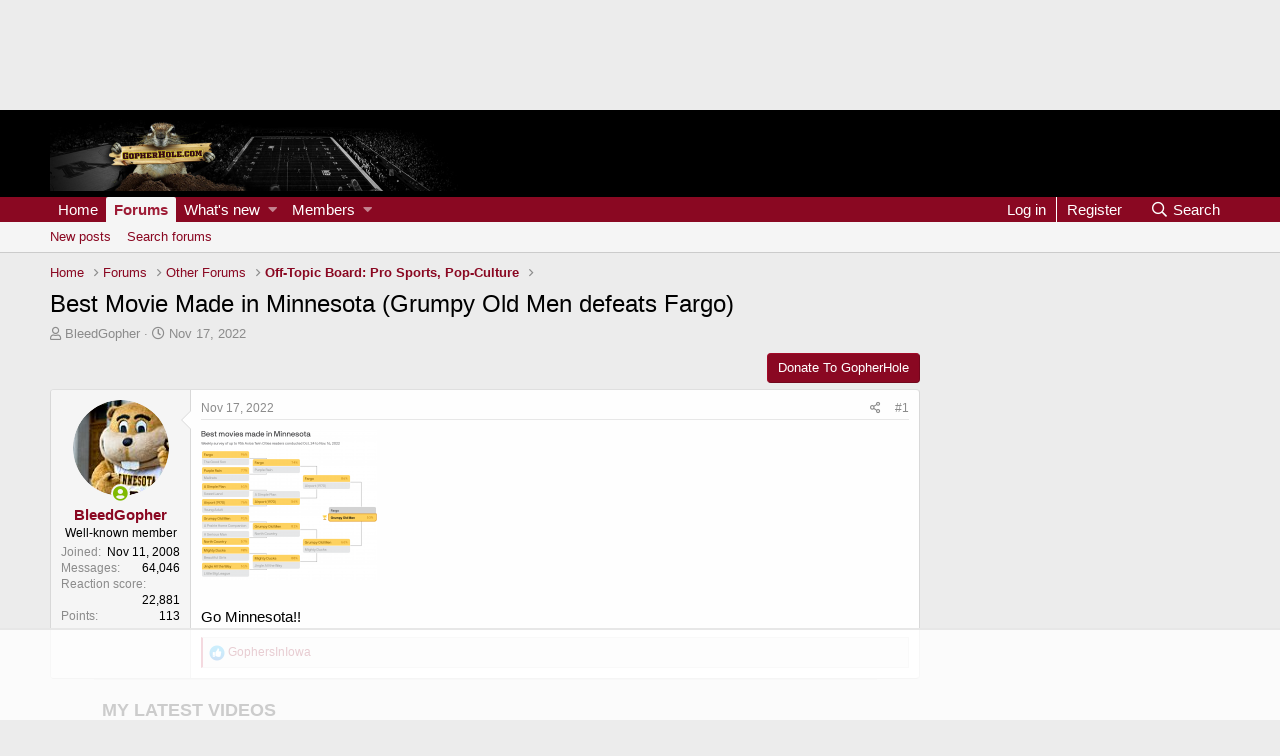

--- FILE ---
content_type: text/html; charset=utf-8
request_url: https://gopherhole.com/boards/threads/best-movie-made-in-minnesota-grumpy-old-men-defeats-fargo.108774/
body_size: 17139
content:
<!DOCTYPE html>
<html id="XF" lang="en-US" dir="LTR"
	data-app="public"
	data-template="thread_view"
	data-container-key="node-18"
	data-content-key="thread-108774"
	data-logged-in="false"
	data-cookie-prefix="xf_"
	data-csrf="1769016962,fb5c06ad46ba1514891a3a6d8e227e17"
	class="has-no-js template-thread_view"
	>
<head>
	<meta charset="utf-8" />
	<meta http-equiv="X-UA-Compatible" content="IE=Edge" />
	<meta name="viewport" content="width=device-width, initial-scale=1, viewport-fit=cover">

	
	
	

	
	<title>Best Movie Made in Minnesota (Grumpy Old Men defeats Fargo) | GopherHole Message Board Community</title>

	
		<!-- AdThrive Ad Tag -->
		<script>
			(function(w, d) {
				w.adthrive = w.adthrive || {};
				w.adthrive.cmd = w.adthrive.cmd || [];
				w.adthrive.plugin = 'adthrive-ads-manual';
				w.adthrive.host = 'ads.adthrive.com';

				var s = d.createElement('script');
				s.async = true;
				s.referrerpolicy='no-referrer-when-downgrade';
				s.src = 'https://' + w.adthrive.host + '/sites/624dac3e926e302624d28c41/ads.min.js?referrer=' + w.encodeURIComponent(w.location.href) + '&cb=' + (Math.floor(Math.random() * 100) + 1);
				var n = d.getElementsByTagName('script')[0];
				n.parentNode.insertBefore(s, n);
			})(window, document);
		</script>
	

	
	<link rel="manifest" href="/boards/webmanifest.php">
	
		<meta name="theme-color" content="#000000" />
	

	<meta name="apple-mobile-web-app-title" content="GopherHole">
	

	
		
		<meta name="description" content="Go Minnesota!!" />
		<meta property="og:description" content="Go Minnesota!!" />
		<meta property="twitter:description" content="Go Minnesota!!" />
	
	
		<meta property="og:url" content="https://gopherhole.com/boards/threads/best-movie-made-in-minnesota-grumpy-old-men-defeats-fargo.108774/" />
	
		<link rel="canonical" href="https://gopherhole.com/boards/threads/best-movie-made-in-minnesota-grumpy-old-men-defeats-fargo.108774/" />
	

	
		
	
	
	<meta property="og:site_name" content="GopherHole Message Board Community" />


	
	
		
	
	
	<meta property="og:type" content="website" />


	
	
		
	
	
	
		<meta property="og:title" content="Best Movie Made in Minnesota (Grumpy Old Men defeats Fargo)" />
		<meta property="twitter:title" content="Best Movie Made in Minnesota (Grumpy Old Men defeats Fargo)" />
	


	
	
	
	

	
	

	


	<link rel="preload" href="/boards/styles/fonts/fa/fa-regular-400.woff2?_v=5.15.3" as="font" type="font/woff2" crossorigin="anonymous" />


	<link rel="preload" href="/boards/styles/fonts/fa/fa-solid-900.woff2?_v=5.15.3" as="font" type="font/woff2" crossorigin="anonymous" />


<link rel="preload" href="/boards/styles/fonts/fa/fa-brands-400.woff2?_v=5.15.3" as="font" type="font/woff2" crossorigin="anonymous" />

	<link rel="stylesheet" href="/boards/css.php?css=public%3Anormalize.css%2Cpublic%3Afa.css%2Cpublic%3Acore.less%2Cpublic%3Aapp.less&amp;s=2&amp;l=1&amp;d=1733861882&amp;k=e6525e94ceac0190671933813e4aff1865060b13" />

	<link rel="stylesheet" href="/boards/css.php?css=public%3Abb_code.less%2Cpublic%3Alightbox.less%2Cpublic%3Amessage.less%2Cpublic%3Ashare_controls.less%2Cpublic%3Aextra.less&amp;s=2&amp;l=1&amp;d=1733861882&amp;k=2a47dab7b25d981058958ed37eb558d413a3aba3" />

	
		<script src="/boards/js/xf/preamble.min.js?_v=dab8190c"></script>
	


	
		<link rel="icon" type="image/png" href="https://assets.ngin.com/site_files/1829/favicon.ico" sizes="32x32" />
	
	
	
	
<!-- Global site tag (gtag.js) - Google Analytics -->
<script async src="https://www.googletagmanager.com/gtag/js?id=G-9YVWRRBQSJ"></script>
<script>
 window.dataLayer = window.dataLayer || [];
 function gtag(){dataLayer.push(arguments);}
 gtag('js', new Date());

 gtag('config', 'UA-8381253-1');
 gtag('config', 'G-9YVWRRBQSJ');
</script>


	
<!-- End DFP Ad Initialization -->
</head>
<body data-template="thread_view" class="page-type_thread_view">
<div class="p-pageWrapper" id="top">





<header class="p-header" id="header">
	<div class="p-header-inner">
		<div class="p-header-content">

			<div class="p-header-logo p-header-logo--image">
				<a href="https://gopherhole.com/">
					<img src="https://s3.amazonaws.com/assets.ngin.com/site_files/1829/theme/forumHeader.jpg" srcset="https://s3.amazonaws.com/assets.ngin.com/site_files/1829/theme/forumHeader.jpg 2x" alt="GopherHole Message Board Community"
						width="" height="" />
				</a>
			</div>

			

	

		
		<center><div style="margin: auto;">
		<div id='ad-forum-leaderboard-1'></div>
		</div>
		</center>

	


		</div>
	</div>
</header>





	<div class="p-navSticky p-navSticky--primary" data-xf-init="sticky-header">
		
	<nav class="p-nav">
		<div class="p-nav-inner">
			<button type="button" class="button--plain p-nav-menuTrigger button" data-xf-click="off-canvas" data-menu=".js-headerOffCanvasMenu" tabindex="0" aria-label="Menu"><span class="button-text">
				<i aria-hidden="true"></i>
			</span></button>

			<div class="p-nav-smallLogo">
				<a href="https://gopherhole.com/">
					<img src="https://s3.amazonaws.com/assets.ngin.com/site_files/1829/theme/forumHeader.jpg" srcset="https://s3.amazonaws.com/assets.ngin.com/site_files/1829/theme/forumHeader.jpg 2x" alt="GopherHole Message Board Community"
						width="" height="" />
				</a>
			</div>

			<div class="p-nav-scroller hScroller" data-xf-init="h-scroller" data-auto-scroll=".p-navEl.is-selected">
				<div class="hScroller-scroll">
					<ul class="p-nav-list js-offCanvasNavSource">
					
						<li>
							
	<div class="p-navEl " >
		

			
	
	<a href="https://gopherhole.com/"
		class="p-navEl-link "
		
		data-xf-key="1"
		data-nav-id="home">Home</a>


			

		
		
	</div>

						</li>
					
						<li>
							
	<div class="p-navEl is-selected" data-has-children="true">
		

			
	
	<a href="/boards/"
		class="p-navEl-link p-navEl-link--splitMenu "
		
		
		data-nav-id="forums">Forums</a>


			<a data-xf-key="2"
				data-xf-click="menu"
				data-menu-pos-ref="< .p-navEl"
				class="p-navEl-splitTrigger"
				role="button"
				tabindex="0"
				aria-label="Toggle expanded"
				aria-expanded="false"
				aria-haspopup="true"></a>

		
		
			<div class="menu menu--structural" data-menu="menu" aria-hidden="true">
				<div class="menu-content">
					
						
	
	
	<a href="/boards/whats-new/posts/"
		class="menu-linkRow u-indentDepth0 js-offCanvasCopy "
		
		
		data-nav-id="newPosts">New posts</a>

	

					
						
	
	
	<a href="/boards/search/?type=post"
		class="menu-linkRow u-indentDepth0 js-offCanvasCopy "
		
		
		data-nav-id="searchForums">Search forums</a>

	

					
				</div>
			</div>
		
	</div>

						</li>
					
						<li>
							
	<div class="p-navEl " data-has-children="true">
		

			
	
	<a href="/boards/whats-new/"
		class="p-navEl-link p-navEl-link--splitMenu "
		
		
		data-nav-id="whatsNew">What's new</a>


			<a data-xf-key="3"
				data-xf-click="menu"
				data-menu-pos-ref="< .p-navEl"
				class="p-navEl-splitTrigger"
				role="button"
				tabindex="0"
				aria-label="Toggle expanded"
				aria-expanded="false"
				aria-haspopup="true"></a>

		
		
			<div class="menu menu--structural" data-menu="menu" aria-hidden="true">
				<div class="menu-content">
					
						
	
	
	<a href="/boards/whats-new/posts/"
		class="menu-linkRow u-indentDepth0 js-offCanvasCopy "
		 rel="nofollow"
		
		data-nav-id="whatsNewPosts">New posts</a>

	

					
						
	
	
	<a href="/boards/whats-new/profile-posts/"
		class="menu-linkRow u-indentDepth0 js-offCanvasCopy "
		 rel="nofollow"
		
		data-nav-id="whatsNewProfilePosts">New profile posts</a>

	

					
						
	
	
	<a href="/boards/whats-new/latest-activity"
		class="menu-linkRow u-indentDepth0 js-offCanvasCopy "
		 rel="nofollow"
		
		data-nav-id="latestActivity">Latest activity</a>

	

					
				</div>
			</div>
		
	</div>

						</li>
					
						<li>
							
	<div class="p-navEl " data-has-children="true">
		

			
	
	<a href="/boards/members/"
		class="p-navEl-link p-navEl-link--splitMenu "
		
		
		data-nav-id="members">Members</a>


			<a data-xf-key="4"
				data-xf-click="menu"
				data-menu-pos-ref="< .p-navEl"
				class="p-navEl-splitTrigger"
				role="button"
				tabindex="0"
				aria-label="Toggle expanded"
				aria-expanded="false"
				aria-haspopup="true"></a>

		
		
			<div class="menu menu--structural" data-menu="menu" aria-hidden="true">
				<div class="menu-content">
					
						
	
	
	<a href="/boards/online/"
		class="menu-linkRow u-indentDepth0 js-offCanvasCopy "
		
		
		data-nav-id="currentVisitors">Current visitors</a>

	

					
						
	
	
	<a href="/boards/whats-new/profile-posts/"
		class="menu-linkRow u-indentDepth0 js-offCanvasCopy "
		 rel="nofollow"
		
		data-nav-id="newProfilePosts">New profile posts</a>

	

					
						
	
	
	<a href="/boards/search/?type=profile_post"
		class="menu-linkRow u-indentDepth0 js-offCanvasCopy "
		
		
		data-nav-id="searchProfilePosts">Search profile posts</a>

	

					
				</div>
			</div>
		
	</div>

						</li>
					
					</ul>
				</div>
			</div>

			<div class="p-nav-opposite">
				<div class="p-navgroup p-account p-navgroup--guest">
					
						<a href="/boards/login/" class="p-navgroup-link p-navgroup-link--textual p-navgroup-link--logIn"
							data-xf-click="overlay" data-follow-redirects="on">
							<span class="p-navgroup-linkText">Log in</span>
						</a>
						
							<a href="/boards/register/" class="p-navgroup-link p-navgroup-link--textual p-navgroup-link--register"
								data-xf-click="overlay" data-follow-redirects="on">
								<span class="p-navgroup-linkText">Register</span>
							</a>
						
					
				</div>

				<div class="p-navgroup p-discovery">
					<a href="/boards/whats-new/"
						class="p-navgroup-link p-navgroup-link--iconic p-navgroup-link--whatsnew"
						aria-label="What&#039;s new"
						title="What&#039;s new">
						<i aria-hidden="true"></i>
						<span class="p-navgroup-linkText">What's new</span>
					</a>

					
						<a href="/boards/search/"
							class="p-navgroup-link p-navgroup-link--iconic p-navgroup-link--search"
							data-xf-click="menu"
							data-xf-key="/"
							aria-label="Search"
							aria-expanded="false"
							aria-haspopup="true"
							title="Search">
							<i aria-hidden="true"></i>
							<span class="p-navgroup-linkText">Search</span>
						</a>
						<div class="menu menu--structural menu--wide" data-menu="menu" aria-hidden="true">
							<form action="/boards/search/search" method="post"
								class="menu-content"
								data-xf-init="quick-search">

								<h3 class="menu-header">Search</h3>
								
								<div class="menu-row">
									
										<div class="inputGroup inputGroup--joined">
											<input type="text" class="input" name="keywords" placeholder="Search…" aria-label="Search" data-menu-autofocus="true" />
											
			<select name="constraints" class="js-quickSearch-constraint input" aria-label="Search within">
				<option value="">Everywhere</option>
<option value="{&quot;search_type&quot;:&quot;post&quot;}">Threads</option>
<option value="{&quot;search_type&quot;:&quot;post&quot;,&quot;c&quot;:{&quot;nodes&quot;:[18],&quot;child_nodes&quot;:1}}">This forum</option>
<option value="{&quot;search_type&quot;:&quot;post&quot;,&quot;c&quot;:{&quot;thread&quot;:108774}}">This thread</option>

			</select>
		
										</div>
									
								</div>

								
								<div class="menu-row">
									<label class="iconic"><input type="checkbox"  name="c[title_only]" value="1" /><i aria-hidden="true"></i><span class="iconic-label">Search titles only</span></label>

								</div>
								
								<div class="menu-row">
									<div class="inputGroup">
										<span class="inputGroup-text" id="ctrl_search_menu_by_member">By:</span>
										<input type="text" class="input" name="c[users]" data-xf-init="auto-complete" placeholder="Member" aria-labelledby="ctrl_search_menu_by_member" />
									</div>
								</div>
								<div class="menu-footer">
									<span class="menu-footer-controls">
										<button type="submit" class="button--primary button button--icon button--icon--search"><span class="button-text">Search</span></button>
										<a href="/boards/search/" class="button"><span class="button-text">Advanced search…</span></a>
									</span>
								</div>

								<input type="hidden" name="_xfToken" value="1769016962,fb5c06ad46ba1514891a3a6d8e227e17" />
							</form>
						</div>
					
				</div>
			</div>
		</div>
	</nav>

	</div>
	
	
		<div class="p-sectionLinks">
			<div class="p-sectionLinks-inner hScroller" data-xf-init="h-scroller">
				<div class="hScroller-scroll">
					<ul class="p-sectionLinks-list">
					
						<li>
							
	<div class="p-navEl " >
		

			
	
	<a href="/boards/whats-new/posts/"
		class="p-navEl-link "
		
		data-xf-key="alt+1"
		data-nav-id="newPosts">New posts</a>


			

		
		
	</div>

						</li>
					
						<li>
							
	<div class="p-navEl " >
		

			
	
	<a href="/boards/search/?type=post"
		class="p-navEl-link "
		
		data-xf-key="alt+2"
		data-nav-id="searchForums">Search forums</a>


			

		
		
	</div>

						</li>
					
					</ul>
				</div>
			</div>
		</div>
	



<div class="offCanvasMenu offCanvasMenu--nav js-headerOffCanvasMenu" data-menu="menu" aria-hidden="true" data-ocm-builder="navigation">
	<div class="offCanvasMenu-backdrop" data-menu-close="true"></div>
	<div class="offCanvasMenu-content">
		<div class="offCanvasMenu-header">
			Menu
			<a class="offCanvasMenu-closer" data-menu-close="true" role="button" tabindex="0" aria-label="Close"></a>
		</div>
		
			<div class="p-offCanvasRegisterLink">
				<div class="offCanvasMenu-linkHolder">
					<a href="/boards/login/" class="offCanvasMenu-link" data-xf-click="overlay" data-menu-close="true">
						Log in
					</a>
				</div>
				<hr class="offCanvasMenu-separator" />
				
					<div class="offCanvasMenu-linkHolder">
						<a href="/boards/register/" class="offCanvasMenu-link" data-xf-click="overlay" data-menu-close="true">
							Register
						</a>
					</div>
					<hr class="offCanvasMenu-separator" />
				
			</div>
		
		<div class="js-offCanvasNavTarget"></div>
		<div class="offCanvasMenu-installBanner js-installPromptContainer" style="display: none;" data-xf-init="install-prompt">
			<div class="offCanvasMenu-installBanner-header">Install the app</div>
			<button type="button" class="js-installPromptButton button"><span class="button-text">Install</span></button>
		</div>
	</div>
</div>

<div class="p-body">
	<div class="p-body-inner">
		<!--XF:EXTRA_OUTPUT-->

		

		

		
		
	
		<ul class="p-breadcrumbs "
			itemscope itemtype="https://schema.org/BreadcrumbList">
		
			

			
			
				
				
	<li itemprop="itemListElement" itemscope itemtype="https://schema.org/ListItem">
		<a href="https://gopherhole.com/" itemprop="item">
			<span itemprop="name">Home</span>
		</a>
		<meta itemprop="position" content="1" />
	</li>

			

			
				
				
	<li itemprop="itemListElement" itemscope itemtype="https://schema.org/ListItem">
		<a href="/boards/" itemprop="item">
			<span itemprop="name">Forums</span>
		</a>
		<meta itemprop="position" content="2" />
	</li>

			
			
				
				
	<li itemprop="itemListElement" itemscope itemtype="https://schema.org/ListItem">
		<a href="/boards/#other-forums.5" itemprop="item">
			<span itemprop="name">Other Forums</span>
		</a>
		<meta itemprop="position" content="3" />
	</li>

			
				
				
	<li itemprop="itemListElement" itemscope itemtype="https://schema.org/ListItem">
		<a href="/boards/forums/off-topic-board-pro-sports-pop-culture.18/" itemprop="item">
			<span itemprop="name">Off-Topic Board: Pro Sports, Pop-Culture</span>
		</a>
		<meta itemprop="position" content="4" />
	</li>

			

		
		</ul>
	

		

	

		
		<div style="margin: auto;">
		<div id='ad-forum-leaderboard-2'></div>
		</div>

	



		
	<noscript class="js-jsWarning"><div class="blockMessage blockMessage--important blockMessage--iconic u-noJsOnly">JavaScript is disabled. For a better experience, please enable JavaScript in your browser before proceeding.</div></noscript>

		
	<div class="blockMessage blockMessage--important blockMessage--iconic js-browserWarning" style="display: none">You are using an out of date browser. It  may not display this or other websites correctly.<br />You should upgrade or use an <a href="https://www.google.com/chrome/" target="_blank" rel="noopener">alternative browser</a>.</div>


		
			<div class="p-body-header">
			
				
					<div class="p-title ">
					
						
							<h1 class="p-title-value">Best Movie Made in Minnesota (Grumpy Old Men defeats Fargo)</h1>
						
						
					
					</div>
				

				
					<div class="p-description">
	<ul class="listInline listInline--bullet">
		<li>
			<i class="fa--xf far fa-user" aria-hidden="true" title="Thread starter"></i>
			<span class="u-srOnly">Thread starter</span>

			<a href="/boards/members/bleedgopher.12/" class="username  u-concealed" dir="auto" data-user-id="12" data-xf-init="member-tooltip"><span class="username--admin">BleedGopher</span></a>
		</li>
		<li>
			<i class="fa--xf far fa-clock" aria-hidden="true" title="Start date"></i>
			<span class="u-srOnly">Start date</span>

			<a href="/boards/threads/best-movie-made-in-minnesota-grumpy-old-men-defeats-fargo.108774/" class="u-concealed"><time  class="u-dt" dir="auto" datetime="2022-11-17T09:21:49-0600" data-time="1668698509" data-date-string="Nov 17, 2022" data-time-string="9:21 AM" title="Nov 17, 2022 at 9:21 AM">Nov 17, 2022</time></a>
		</li>
		
	</ul>
</div>
				
			
			</div>
		

		<div class="p-body-main p-body-main--withSidebar ">
			
			<div class="p-body-contentCol"></div>
			
				<div class="p-body-sidebarCol"></div>
			

			

			<div class="p-body-content">
				
				<div class="p-body-pageContent">











	
	
	
		
	
	
	


	
	
	
		
	
	
	


	
	
		
	
	
	


	
	












	

	
		
	



















<div class="block block--messages" data-xf-init="" data-type="post" data-href="/boards/inline-mod/" data-search-target="*">

	<span class="u-anchorTarget" id="posts"></span>

	
		
	

	

	<div class="block-outer"><div class="block-outer-opposite">
				<div class="buttonGroup">
				
					
							<a href="https://gopherhole.com/donate-to-gopherhole-com/" class="button"><span class="button-text">
								Donate To GopherHole
							</span></a>
						
						
						
						
						

						
					
				
				</div>
			</div></div>

	

	
		
	<div class="block-outer js-threadStatusField"></div>

	

	<div class="block-container lbContainer"
		data-xf-init="lightbox select-to-quote"
		data-message-selector=".js-post"
		data-lb-id="thread-108774"
		data-lb-universal="0">

		<div class="block-body js-replyNewMessageContainer">
			
				

					

					
						

	
	

	

	
	<article class="message message--post js-post js-inlineModContainer  "
		data-author="BleedGopher"
		data-content="post-2589477"
		id="js-post-2589477"
		>

		

		<span class="u-anchorTarget" id="post-2589477"></span>

		
			<div class="message-inner">
				
					<div class="message-cell message-cell--user">
						

	<section class="message-user"
		>

		

		<div class="message-avatar message-avatar--online">
			<div class="message-avatar-wrapper">
				<a href="/boards/members/bleedgopher.12/" class="avatar avatar--m" data-user-id="12" data-xf-init="member-tooltip">
			<img src="/boards/data/avatars/m/0/12.jpg?1574280423"  alt="BleedGopher" class="avatar-u12-m" width="96" height="96" loading="lazy" /> 
		</a>
				
					<span class="message-avatar-online" tabindex="0" data-xf-init="tooltip" data-trigger="auto" title="Online now"></span>
				
			</div>
		</div>
		<div class="message-userDetails">
			<h4 class="message-name"><a href="/boards/members/bleedgopher.12/" class="username " dir="auto" data-user-id="12" data-xf-init="member-tooltip"><span class="username--admin">BleedGopher</span></a></h4>
			<h5 class="userTitle message-userTitle" dir="auto">Well-known member</h5>
			
		</div>
		
			
			
				<div class="message-userExtras">
				
					
						<dl class="pairs pairs--justified">
							<dt>Joined</dt>
							<dd>Nov 11, 2008</dd>
						</dl>
					
					
						<dl class="pairs pairs--justified">
							<dt>Messages</dt>
							<dd>64,046</dd>
						</dl>
					
					
					
						<dl class="pairs pairs--justified">
							<dt>Reaction score</dt>
							<dd>22,881</dd>
						</dl>
					
					
						<dl class="pairs pairs--justified">
							<dt>Points</dt>
							<dd>113</dd>
						</dl>
					
					
					
					
					
				
				</div>
			
		
		<span class="message-userArrow"></span>
	</section>

					</div>
				

				
					<div class="message-cell message-cell--main">
					
						<div class="message-main js-quickEditTarget">

							
								

	

	<header class="message-attribution message-attribution--split">
		<ul class="message-attribution-main listInline ">
			
			
			<li class="u-concealed">
				<a href="/boards/threads/best-movie-made-in-minnesota-grumpy-old-men-defeats-fargo.108774/post-2589477" rel="nofollow" >
					<time  class="u-dt" dir="auto" datetime="2022-11-17T09:21:49-0600" data-time="1668698509" data-date-string="Nov 17, 2022" data-time-string="9:21 AM" title="Nov 17, 2022 at 9:21 AM">Nov 17, 2022</time>
				</a>
			</li>
			
		</ul>

		<ul class="message-attribution-opposite message-attribution-opposite--list ">
			

								
									
							


			<li>
				<a href="/boards/threads/best-movie-made-in-minnesota-grumpy-old-men-defeats-fargo.108774/post-2589477"
					class="message-attribution-gadget"
					data-xf-init="share-tooltip"
					data-href="/boards/posts/2589477/share"
					aria-label="Share"
					rel="nofollow">
					<i class="fa--xf far fa-share-alt" aria-hidden="true"></i>
				</a>
			</li>

								
									
							


			
											
									
							
							

			
				<li>
					<a href="/boards/threads/best-movie-made-in-minnesota-grumpy-old-men-defeats-fargo.108774/post-2589477" rel="nofollow">
						#1
					</a>
				</li>
			
								
									
							

		</ul>
	</header>

							

							<div class="message-content js-messageContent">
							

								
									
	
	
	

								

								
									
	

	<div class="message-userContent lbContainer js-lbContainer "
		data-lb-id="post-2589477"
		data-lb-caption-desc="BleedGopher &middot; Nov 17, 2022 at 9:21 AM">

		
			

	

		

		<article class="message-body js-selectToQuote">
			
				
			

			<div >
				
					<div class="bbWrapper"><a href="https://gopherhole.com/boards/attachments/1668698499166-png.21904/"
		target="_blank"><img src="https://gopherhole.com/boards/data/attachments/20/20754-57108fbb4f1db18a64abf47912ccaae3.jpg"
		class="bbImage "
		style=""
		alt="1668698499166.png"
		title="1668698499166.png"
		width="176" height="150" loading="lazy" /></a><br />
<br />
Go Minnesota!!</div>
				
			</div>

			<div class="js-selectToQuoteEnd">&nbsp;</div>
			
				
			
		</article>

		
			

	

		

		
			
	

		
	</div>

								

								
									
	

	

								

								
									
	

								

							
							</div>

							
								
	

	<footer class="message-footer">
		

		

		<div class="reactionsBar js-reactionsList is-active">
			
	
	
		<ul class="reactionSummary">
		
			<li><span class="reaction reaction--small reaction--1" data-reaction-id="1"><i aria-hidden="true"></i><img src="[data-uri]" class="reaction-sprite js-reaction" alt="Like" title="Like" /></span></li>
		
		</ul>
	


<span class="u-srOnly">Reactions:</span>
<a class="reactionsBar-link" href="/boards/posts/2589477/reactions" data-xf-click="overlay" data-cache="false" rel="nofollow"><bdi>GophersInIowa</bdi></a>
		</div>

		<div class="js-historyTarget message-historyTarget toggleTarget" data-href="trigger-href"></div>
	</footer>

							
						</div>

					
					</div>
				
			</div>
		
	</article>

	
	

	

		<br>
		
			
			
			
			
		

	



					

					

				

					

					
						

	
	

	

	
	<article class="message message--post js-post js-inlineModContainer  "
		data-author="tikited"
		data-content="post-2589536"
		id="js-post-2589536"
		itemscope itemtype="https://schema.org/Comment" itemid="https://gopherhole.com/boards/posts/2589536/">

		
			<meta itemprop="parentItem" itemscope itemid="https://gopherhole.com/boards/threads/best-movie-made-in-minnesota-grumpy-old-men-defeats-fargo.108774/" />
		

		<span class="u-anchorTarget" id="post-2589536"></span>

		
			<div class="message-inner">
				
					<div class="message-cell message-cell--user">
						

	<section class="message-user"
		itemprop="author" itemscope itemtype="https://schema.org/Person" itemid="https://gopherhole.com/boards/members/tikited.198/">

		
			<meta itemprop="url" content="https://gopherhole.com/boards/members/tikited.198/" />
		

		<div class="message-avatar ">
			<div class="message-avatar-wrapper">
				<a href="/boards/members/tikited.198/" class="avatar avatar--m" data-user-id="198" data-xf-init="member-tooltip">
			<img src="/boards/data/avatars/m/0/198.jpg?1574113822"  alt="tikited" class="avatar-u198-m" width="96" height="96" loading="lazy" itemprop="image" /> 
		</a>
				
			</div>
		</div>
		<div class="message-userDetails">
			<h4 class="message-name"><a href="/boards/members/tikited.198/" class="username " dir="auto" data-user-id="198" data-xf-init="member-tooltip"><span itemprop="name">tikited</span></a></h4>
			<h5 class="userTitle message-userTitle" dir="auto" itemprop="jobTitle">Me</h5>
			
		</div>
		
			
			
				<div class="message-userExtras">
				
					
						<dl class="pairs pairs--justified">
							<dt>Joined</dt>
							<dd>Nov 20, 2008</dd>
						</dl>
					
					
						<dl class="pairs pairs--justified">
							<dt>Messages</dt>
							<dd>18,992</dd>
						</dl>
					
					
					
						<dl class="pairs pairs--justified">
							<dt>Reaction score</dt>
							<dd>6,250</dd>
						</dl>
					
					
						<dl class="pairs pairs--justified">
							<dt>Points</dt>
							<dd>113</dd>
						</dl>
					
					
					
					
					
				
				</div>
			
		
		<span class="message-userArrow"></span>
	</section>

					</div>
				

				
					<div class="message-cell message-cell--main">
					
						<div class="message-main js-quickEditTarget">

							
								

	

	<header class="message-attribution message-attribution--split">
		<ul class="message-attribution-main listInline ">
			
			
			<li class="u-concealed">
				<a href="/boards/threads/best-movie-made-in-minnesota-grumpy-old-men-defeats-fargo.108774/post-2589536" rel="nofollow" itemprop="url">
					<time  class="u-dt" dir="auto" datetime="2022-11-17T10:22:10-0600" data-time="1668702130" data-date-string="Nov 17, 2022" data-time-string="10:22 AM" title="Nov 17, 2022 at 10:22 AM" itemprop="datePublished">Nov 17, 2022</time>
				</a>
			</li>
			
		</ul>

		<ul class="message-attribution-opposite message-attribution-opposite--list ">
			

								
									
							


			<li>
				<a href="/boards/threads/best-movie-made-in-minnesota-grumpy-old-men-defeats-fargo.108774/post-2589536"
					class="message-attribution-gadget"
					data-xf-init="share-tooltip"
					data-href="/boards/posts/2589536/share"
					aria-label="Share"
					rel="nofollow">
					<i class="fa--xf far fa-share-alt" aria-hidden="true"></i>
				</a>
			</li>

								
									
							


			
											
									
							
							

			
				<li>
					<a href="/boards/threads/best-movie-made-in-minnesota-grumpy-old-men-defeats-fargo.108774/post-2589536" rel="nofollow">
						#2
					</a>
				</li>
			
								
								
									<li>
										<a href="#top" class="button--scroll" title="Back to top" data-xf-click="scroll-to">
											<i class="fa--xf far fa-arrow-to-top" aria-hidden="true"></i>
										</a>
									</li>
									
							

		</ul>
	</header>

							

							<div class="message-content js-messageContent">
							

								
									
	
	
	

								

								
									
	

	<div class="message-userContent lbContainer js-lbContainer "
		data-lb-id="post-2589536"
		data-lb-caption-desc="tikited &middot; Nov 17, 2022 at 10:22 AM">

		

		<article class="message-body js-selectToQuote">
			
				
			

			<div itemprop="text">
				
					<div class="bbWrapper">Beautiful Girls is an underrated film imo. <br />
<br />
I still would have voted Fargo for the win.</div>
				
			</div>

			<div class="js-selectToQuoteEnd">&nbsp;</div>
			
				
			
		</article>

		

		
	</div>

								

								
									
	

	

								

								
									
	

								

							
							</div>

							
								
	

	<footer class="message-footer">
		
			<div class="message-microdata" itemprop="interactionStatistic" itemtype="https://schema.org/InteractionCounter" itemscope>
				<meta itemprop="userInteractionCount" content="4" />
				<meta itemprop="interactionType" content="https://schema.org/LikeAction" />
			</div>
		

		

		<div class="reactionsBar js-reactionsList is-active">
			
	
	
		<ul class="reactionSummary">
		
			<li><span class="reaction reaction--small reaction--1" data-reaction-id="1"><i aria-hidden="true"></i><img src="[data-uri]" class="reaction-sprite js-reaction" alt="Like" title="Like" /></span></li>
		
		</ul>
	


<span class="u-srOnly">Reactions:</span>
<a class="reactionsBar-link" href="/boards/posts/2589536/reactions" data-xf-click="overlay" data-cache="false" rel="nofollow"><bdi>coolhandgopher</bdi>, <bdi>WilliamsArenaGuy</bdi>, <bdi>Gopher_In_NYC</bdi> and 1 other person</a>
		</div>

		<div class="js-historyTarget message-historyTarget toggleTarget" data-href="trigger-href"></div>
	</footer>

							
						</div>

					
					</div>
				
			</div>
		
	</article>

	
	

	

		<br>
		
			
			
			
			
		

	



					

					

				

					

					
						

	
	

	

	
	<article class="message message--post js-post js-inlineModContainer  "
		data-author="Ope3"
		data-content="post-2589565"
		id="js-post-2589565"
		itemscope itemtype="https://schema.org/Comment" itemid="https://gopherhole.com/boards/posts/2589565/">

		
			<meta itemprop="parentItem" itemscope itemid="https://gopherhole.com/boards/threads/best-movie-made-in-minnesota-grumpy-old-men-defeats-fargo.108774/" />
		

		<span class="u-anchorTarget" id="post-2589565"></span>

		
			<div class="message-inner">
				
					<div class="message-cell message-cell--user">
						

	<section class="message-user"
		itemprop="author" itemscope itemtype="https://schema.org/Person" itemid="https://gopherhole.com/boards/members/ope3.690/">

		
			<meta itemprop="url" content="https://gopherhole.com/boards/members/ope3.690/" />
		

		<div class="message-avatar ">
			<div class="message-avatar-wrapper">
				<a href="/boards/members/ope3.690/" class="avatar avatar--m" data-user-id="690" data-xf-init="member-tooltip">
			<img src="/boards/data/avatars/m/0/690.jpg?1766636145" srcset="/boards/data/avatars/l/0/690.jpg?1766636145 2x" alt="Ope3" class="avatar-u690-m" width="96" height="96" loading="lazy" itemprop="image" /> 
		</a>
				
			</div>
		</div>
		<div class="message-userDetails">
			<h4 class="message-name"><a href="/boards/members/ope3.690/" class="username " dir="auto" data-user-id="690" data-xf-init="member-tooltip"><span itemprop="name">Ope3</span></a></h4>
			<h5 class="userTitle message-userTitle" dir="auto" itemprop="jobTitle">Sailor Sam</h5>
			
		</div>
		
			
			
				<div class="message-userExtras">
				
					
						<dl class="pairs pairs--justified">
							<dt>Joined</dt>
							<dd>Dec 12, 2008</dd>
						</dl>
					
					
						<dl class="pairs pairs--justified">
							<dt>Messages</dt>
							<dd>13,573</dd>
						</dl>
					
					
					
						<dl class="pairs pairs--justified">
							<dt>Reaction score</dt>
							<dd>10,449</dd>
						</dl>
					
					
						<dl class="pairs pairs--justified">
							<dt>Points</dt>
							<dd>113</dd>
						</dl>
					
					
					
					
					
				
				</div>
			
		
		<span class="message-userArrow"></span>
	</section>

					</div>
				

				
					<div class="message-cell message-cell--main">
					
						<div class="message-main js-quickEditTarget">

							
								

	

	<header class="message-attribution message-attribution--split">
		<ul class="message-attribution-main listInline ">
			
			
			<li class="u-concealed">
				<a href="/boards/threads/best-movie-made-in-minnesota-grumpy-old-men-defeats-fargo.108774/post-2589565" rel="nofollow" itemprop="url">
					<time  class="u-dt" dir="auto" datetime="2022-11-17T10:53:16-0600" data-time="1668703996" data-date-string="Nov 17, 2022" data-time-string="10:53 AM" title="Nov 17, 2022 at 10:53 AM" itemprop="datePublished">Nov 17, 2022</time>
				</a>
			</li>
			
		</ul>

		<ul class="message-attribution-opposite message-attribution-opposite--list ">
			

								
									
							


			<li>
				<a href="/boards/threads/best-movie-made-in-minnesota-grumpy-old-men-defeats-fargo.108774/post-2589565"
					class="message-attribution-gadget"
					data-xf-init="share-tooltip"
					data-href="/boards/posts/2589565/share"
					aria-label="Share"
					rel="nofollow">
					<i class="fa--xf far fa-share-alt" aria-hidden="true"></i>
				</a>
			</li>

								
									
							


			
											
									
							
							

			
				<li>
					<a href="/boards/threads/best-movie-made-in-minnesota-grumpy-old-men-defeats-fargo.108774/post-2589565" rel="nofollow">
						#3
					</a>
				</li>
			
								
								
									<li>
										<a href="#top" class="button--scroll" title="Back to top" data-xf-click="scroll-to">
											<i class="fa--xf far fa-arrow-to-top" aria-hidden="true"></i>
										</a>
									</li>
									
							

		</ul>
	</header>

							

							<div class="message-content js-messageContent">
							

								
									
	
	
	

								

								
									
	

	<div class="message-userContent lbContainer js-lbContainer "
		data-lb-id="post-2589565"
		data-lb-caption-desc="Ope3 &middot; Nov 17, 2022 at 10:53 AM">

		

		<article class="message-body js-selectToQuote">
			
				
			

			<div itemprop="text">
				
					<div class="bbWrapper"><blockquote data-attributes="member: 198" data-quote="tikited" data-source="post: 2589536"
	class="bbCodeBlock bbCodeBlock--expandable bbCodeBlock--quote js-expandWatch">
	
		<div class="bbCodeBlock-title">
			
				<a href="/boards/goto/post?id=2589536"
					class="bbCodeBlock-sourceJump"
					rel="nofollow"
					data-xf-click="attribution"
					data-content-selector="#post-2589536">tikited said:</a>
			
		</div>
	
	<div class="bbCodeBlock-content">
		
		<div class="bbCodeBlock-expandContent js-expandContent ">
			Beautiful Girls is an underrated film imo.<br />
<br />
I still would have voted Fargo for the win.
		</div>
		<div class="bbCodeBlock-expandLink js-expandLink"><a role="button" tabindex="0">Click to expand...</a></div>
	</div>
</blockquote>Agree on both points.</div>
				
			</div>

			<div class="js-selectToQuoteEnd">&nbsp;</div>
			
				
			
		</article>

		

		
	</div>

								

								
									
	

	

								

								
									
	

								

							
							</div>

							
								
	

	<footer class="message-footer">
		
			<div class="message-microdata" itemprop="interactionStatistic" itemtype="https://schema.org/InteractionCounter" itemscope>
				<meta itemprop="userInteractionCount" content="0" />
				<meta itemprop="interactionType" content="https://schema.org/LikeAction" />
			</div>
		

		

		<div class="reactionsBar js-reactionsList ">
			
		</div>

		<div class="js-historyTarget message-historyTarget toggleTarget" data-href="trigger-href"></div>
	</footer>

							
						</div>

					
					</div>
				
			</div>
		
	</article>

	
	

	

		<br>
		
			
			
			
			
		

	



					

					

				

					

					
						

	
	

	

	
	<article class="message message--post js-post js-inlineModContainer  "
		data-author="Ogie Ogilthorpe"
		data-content="post-2589567"
		id="js-post-2589567"
		itemscope itemtype="https://schema.org/Comment" itemid="https://gopherhole.com/boards/posts/2589567/">

		
			<meta itemprop="parentItem" itemscope itemid="https://gopherhole.com/boards/threads/best-movie-made-in-minnesota-grumpy-old-men-defeats-fargo.108774/" />
		

		<span class="u-anchorTarget" id="post-2589567"></span>

		
			<div class="message-inner">
				
					<div class="message-cell message-cell--user">
						

	<section class="message-user"
		itemprop="author" itemscope itemtype="https://schema.org/Person" itemid="https://gopherhole.com/boards/members/ogie-ogilthorpe.227/">

		
			<meta itemprop="url" content="https://gopherhole.com/boards/members/ogie-ogilthorpe.227/" />
		

		<div class="message-avatar ">
			<div class="message-avatar-wrapper">
				<a href="/boards/members/ogie-ogilthorpe.227/" class="avatar avatar--m" data-user-id="227" data-xf-init="member-tooltip">
			<img src="/boards/data/avatars/m/0/227.jpg?1761338904"  alt="Ogie Ogilthorpe" class="avatar-u227-m" width="96" height="96" loading="lazy" itemprop="image" /> 
		</a>
				
			</div>
		</div>
		<div class="message-userDetails">
			<h4 class="message-name"><a href="/boards/members/ogie-ogilthorpe.227/" class="username " dir="auto" data-user-id="227" data-xf-init="member-tooltip"><span itemprop="name">Ogie Ogilthorpe</span></a></h4>
			<h5 class="userTitle message-userTitle" dir="auto" itemprop="jobTitle">Tattooed Millionaire</h5>
			
		</div>
		
			
			
				<div class="message-userExtras">
				
					
						<dl class="pairs pairs--justified">
							<dt>Joined</dt>
							<dd>Nov 20, 2008</dd>
						</dl>
					
					
						<dl class="pairs pairs--justified">
							<dt>Messages</dt>
							<dd>26,056</dd>
						</dl>
					
					
					
						<dl class="pairs pairs--justified">
							<dt>Reaction score</dt>
							<dd>19,339</dd>
						</dl>
					
					
						<dl class="pairs pairs--justified">
							<dt>Points</dt>
							<dd>113</dd>
						</dl>
					
					
					
					
					
				
				</div>
			
		
		<span class="message-userArrow"></span>
	</section>

					</div>
				

				
					<div class="message-cell message-cell--main">
					
						<div class="message-main js-quickEditTarget">

							
								

	

	<header class="message-attribution message-attribution--split">
		<ul class="message-attribution-main listInline ">
			
			
			<li class="u-concealed">
				<a href="/boards/threads/best-movie-made-in-minnesota-grumpy-old-men-defeats-fargo.108774/post-2589567" rel="nofollow" itemprop="url">
					<time  class="u-dt" dir="auto" datetime="2022-11-17T10:55:53-0600" data-time="1668704153" data-date-string="Nov 17, 2022" data-time-string="10:55 AM" title="Nov 17, 2022 at 10:55 AM" itemprop="datePublished">Nov 17, 2022</time>
				</a>
			</li>
			
		</ul>

		<ul class="message-attribution-opposite message-attribution-opposite--list ">
			

								
									
							


			<li>
				<a href="/boards/threads/best-movie-made-in-minnesota-grumpy-old-men-defeats-fargo.108774/post-2589567"
					class="message-attribution-gadget"
					data-xf-init="share-tooltip"
					data-href="/boards/posts/2589567/share"
					aria-label="Share"
					rel="nofollow">
					<i class="fa--xf far fa-share-alt" aria-hidden="true"></i>
				</a>
			</li>

								
									
							


			
											
									
							
							

			
				<li>
					<a href="/boards/threads/best-movie-made-in-minnesota-grumpy-old-men-defeats-fargo.108774/post-2589567" rel="nofollow">
						#4
					</a>
				</li>
			
								
								
									<li>
										<a href="#top" class="button--scroll" title="Back to top" data-xf-click="scroll-to">
											<i class="fa--xf far fa-arrow-to-top" aria-hidden="true"></i>
										</a>
									</li>
									
							

		</ul>
	</header>

							

							<div class="message-content js-messageContent">
							

								
									
	
	
	

								

								
									
	

	<div class="message-userContent lbContainer js-lbContainer "
		data-lb-id="post-2589567"
		data-lb-caption-desc="Ogie Ogilthorpe &middot; Nov 17, 2022 at 10:55 AM">

		

		<article class="message-body js-selectToQuote">
			
				
			

			<div itemprop="text">
				
					<div class="bbWrapper"><blockquote data-attributes="member: 198" data-quote="tikited" data-source="post: 2589536"
	class="bbCodeBlock bbCodeBlock--expandable bbCodeBlock--quote js-expandWatch">
	
		<div class="bbCodeBlock-title">
			
				<a href="/boards/goto/post?id=2589536"
					class="bbCodeBlock-sourceJump"
					rel="nofollow"
					data-xf-click="attribution"
					data-content-selector="#post-2589536">tikited said:</a>
			
		</div>
	
	<div class="bbCodeBlock-content">
		
		<div class="bbCodeBlock-expandContent js-expandContent ">
			Beautiful Girls is an underrated film imo.<br />
<br />
I still would have voted Fargo for the win.
		</div>
		<div class="bbCodeBlock-expandLink js-expandLink"><a role="button" tabindex="0">Click to expand...</a></div>
	</div>
</blockquote>100% agree on Beautiful Girls, although wasn't that set in like upstate NY in the movie?  It may have been shot in MN I guess but in the movie I thought they were in NY state.  I don't recall, but damn I love that movie</div>
				
			</div>

			<div class="js-selectToQuoteEnd">&nbsp;</div>
			
				
			
		</article>

		

		
	</div>

								

								
									
	

	

								

								
									
	

								

							
							</div>

							
								
	

	<footer class="message-footer">
		
			<div class="message-microdata" itemprop="interactionStatistic" itemtype="https://schema.org/InteractionCounter" itemscope>
				<meta itemprop="userInteractionCount" content="1" />
				<meta itemprop="interactionType" content="https://schema.org/LikeAction" />
			</div>
		

		

		<div class="reactionsBar js-reactionsList is-active">
			
	
	
		<ul class="reactionSummary">
		
			<li><span class="reaction reaction--small reaction--1" data-reaction-id="1"><i aria-hidden="true"></i><img src="[data-uri]" class="reaction-sprite js-reaction" alt="Like" title="Like" /></span></li>
		
		</ul>
	


<span class="u-srOnly">Reactions:</span>
<a class="reactionsBar-link" href="/boards/posts/2589567/reactions" data-xf-click="overlay" data-cache="false" rel="nofollow"><bdi>tikited</bdi></a>
		</div>

		<div class="js-historyTarget message-historyTarget toggleTarget" data-href="trigger-href"></div>
	</footer>

							
						</div>

					
					</div>
				
			</div>
		
	</article>

	
	

	

		<br>
		
			
			
			
			
		

	



					

					

				

					

					
						

	
	

	

	
	<article class="message message--post js-post js-inlineModContainer  "
		data-author="Ope3"
		data-content="post-2589597"
		id="js-post-2589597"
		itemscope itemtype="https://schema.org/Comment" itemid="https://gopherhole.com/boards/posts/2589597/">

		
			<meta itemprop="parentItem" itemscope itemid="https://gopherhole.com/boards/threads/best-movie-made-in-minnesota-grumpy-old-men-defeats-fargo.108774/" />
		

		<span class="u-anchorTarget" id="post-2589597"></span>

		
			<div class="message-inner">
				
					<div class="message-cell message-cell--user">
						

	<section class="message-user"
		itemprop="author" itemscope itemtype="https://schema.org/Person" itemid="https://gopherhole.com/boards/members/ope3.690/">

		
			<meta itemprop="url" content="https://gopherhole.com/boards/members/ope3.690/" />
		

		<div class="message-avatar ">
			<div class="message-avatar-wrapper">
				<a href="/boards/members/ope3.690/" class="avatar avatar--m" data-user-id="690" data-xf-init="member-tooltip">
			<img src="/boards/data/avatars/m/0/690.jpg?1766636145" srcset="/boards/data/avatars/l/0/690.jpg?1766636145 2x" alt="Ope3" class="avatar-u690-m" width="96" height="96" loading="lazy" itemprop="image" /> 
		</a>
				
			</div>
		</div>
		<div class="message-userDetails">
			<h4 class="message-name"><a href="/boards/members/ope3.690/" class="username " dir="auto" data-user-id="690" data-xf-init="member-tooltip"><span itemprop="name">Ope3</span></a></h4>
			<h5 class="userTitle message-userTitle" dir="auto" itemprop="jobTitle">Sailor Sam</h5>
			
		</div>
		
			
			
				<div class="message-userExtras">
				
					
						<dl class="pairs pairs--justified">
							<dt>Joined</dt>
							<dd>Dec 12, 2008</dd>
						</dl>
					
					
						<dl class="pairs pairs--justified">
							<dt>Messages</dt>
							<dd>13,573</dd>
						</dl>
					
					
					
						<dl class="pairs pairs--justified">
							<dt>Reaction score</dt>
							<dd>10,449</dd>
						</dl>
					
					
						<dl class="pairs pairs--justified">
							<dt>Points</dt>
							<dd>113</dd>
						</dl>
					
					
					
					
					
				
				</div>
			
		
		<span class="message-userArrow"></span>
	</section>

					</div>
				

				
					<div class="message-cell message-cell--main">
					
						<div class="message-main js-quickEditTarget">

							
								

	

	<header class="message-attribution message-attribution--split">
		<ul class="message-attribution-main listInline ">
			
			
			<li class="u-concealed">
				<a href="/boards/threads/best-movie-made-in-minnesota-grumpy-old-men-defeats-fargo.108774/post-2589597" rel="nofollow" itemprop="url">
					<time  class="u-dt" dir="auto" datetime="2022-11-17T11:26:56-0600" data-time="1668706016" data-date-string="Nov 17, 2022" data-time-string="11:26 AM" title="Nov 17, 2022 at 11:26 AM" itemprop="datePublished">Nov 17, 2022</time>
				</a>
			</li>
			
		</ul>

		<ul class="message-attribution-opposite message-attribution-opposite--list ">
			

								
									
							


			<li>
				<a href="/boards/threads/best-movie-made-in-minnesota-grumpy-old-men-defeats-fargo.108774/post-2589597"
					class="message-attribution-gadget"
					data-xf-init="share-tooltip"
					data-href="/boards/posts/2589597/share"
					aria-label="Share"
					rel="nofollow">
					<i class="fa--xf far fa-share-alt" aria-hidden="true"></i>
				</a>
			</li>

								
									
							


			
											
									
							
							

			
				<li>
					<a href="/boards/threads/best-movie-made-in-minnesota-grumpy-old-men-defeats-fargo.108774/post-2589597" rel="nofollow">
						#5
					</a>
				</li>
			
								
								
									<li>
										<a href="#top" class="button--scroll" title="Back to top" data-xf-click="scroll-to">
											<i class="fa--xf far fa-arrow-to-top" aria-hidden="true"></i>
										</a>
									</li>
									
							

		</ul>
	</header>

							

							<div class="message-content js-messageContent">
							

								
									
	
	
	

								

								
									
	

	<div class="message-userContent lbContainer js-lbContainer "
		data-lb-id="post-2589597"
		data-lb-caption-desc="Ope3 &middot; Nov 17, 2022 at 11:26 AM">

		

		<article class="message-body js-selectToQuote">
			
				
			

			<div itemprop="text">
				
					<div class="bbWrapper"><blockquote data-attributes="member: 227" data-quote="Ogee Oglethorpe" data-source="post: 2589567"
	class="bbCodeBlock bbCodeBlock--expandable bbCodeBlock--quote js-expandWatch">
	
		<div class="bbCodeBlock-title">
			
				<a href="/boards/goto/post?id=2589567"
					class="bbCodeBlock-sourceJump"
					rel="nofollow"
					data-xf-click="attribution"
					data-content-selector="#post-2589567">Ogee Oglethorpe said:</a>
			
		</div>
	
	<div class="bbCodeBlock-content">
		
		<div class="bbCodeBlock-expandContent js-expandContent ">
			100% agree on Beautiful Girls, although wasn't that set in like upstate NY in the movie?  It may have been shot in MN I guess but in the movie I thought they were in NY state.  I don't recall, but damn I love that movie
		</div>
		<div class="bbCodeBlock-expandLink js-expandLink"><a role="button" tabindex="0">Click to expand...</a></div>
	</div>
</blockquote>The movie is set in fictional Knight's Ridge, Mass.</div>
				
			</div>

			<div class="js-selectToQuoteEnd">&nbsp;</div>
			
				
			
		</article>

		

		
	</div>

								

								
									
	

	

								

								
									
	

								

							
							</div>

							
								
	

	<footer class="message-footer">
		
			<div class="message-microdata" itemprop="interactionStatistic" itemtype="https://schema.org/InteractionCounter" itemscope>
				<meta itemprop="userInteractionCount" content="0" />
				<meta itemprop="interactionType" content="https://schema.org/LikeAction" />
			</div>
		

		

		<div class="reactionsBar js-reactionsList ">
			
		</div>

		<div class="js-historyTarget message-historyTarget toggleTarget" data-href="trigger-href"></div>
	</footer>

							
						</div>

					
					</div>
				
			</div>
		
	</article>

	
	

	

		<br>
		
			
			
		<center><div style="margin: auto;">
		<div id='ad-forum-inline-leaderboard-1'></div>
		</div><br>
		</center>
			
			
			
		

	



					

					

				

					

					
						

	
	

	

	
	<article class="message message--post js-post js-inlineModContainer  "
		data-author="Nokomis"
		data-content="post-2589657"
		id="js-post-2589657"
		itemscope itemtype="https://schema.org/Comment" itemid="https://gopherhole.com/boards/posts/2589657/">

		
			<meta itemprop="parentItem" itemscope itemid="https://gopherhole.com/boards/threads/best-movie-made-in-minnesota-grumpy-old-men-defeats-fargo.108774/" />
		

		<span class="u-anchorTarget" id="post-2589657"></span>

		
			<div class="message-inner">
				
					<div class="message-cell message-cell--user">
						

	<section class="message-user"
		itemprop="author" itemscope itemtype="https://schema.org/Person" itemid="https://gopherhole.com/boards/members/nokomis.4596/">

		
			<meta itemprop="url" content="https://gopherhole.com/boards/members/nokomis.4596/" />
		

		<div class="message-avatar ">
			<div class="message-avatar-wrapper">
				<a href="/boards/members/nokomis.4596/" class="avatar avatar--m avatar--default avatar--default--dynamic" data-user-id="4596" data-xf-init="member-tooltip" style="background-color: #cc3333; color: #f0c2c2">
			<span class="avatar-u4596-m" role="img" aria-label="Nokomis">N</span> 
		</a>
				
			</div>
		</div>
		<div class="message-userDetails">
			<h4 class="message-name"><a href="/boards/members/nokomis.4596/" class="username " dir="auto" data-user-id="4596" data-xf-init="member-tooltip"><span itemprop="name">Nokomis</span></a></h4>
			<h5 class="userTitle message-userTitle" dir="auto" itemprop="jobTitle">Nothing To Say</h5>
			
		</div>
		
			
			
				<div class="message-userExtras">
				
					
						<dl class="pairs pairs--justified">
							<dt>Joined</dt>
							<dd>Jun 7, 2011</dd>
						</dl>
					
					
						<dl class="pairs pairs--justified">
							<dt>Messages</dt>
							<dd>5,721</dd>
						</dl>
					
					
					
						<dl class="pairs pairs--justified">
							<dt>Reaction score</dt>
							<dd>1,255</dd>
						</dl>
					
					
						<dl class="pairs pairs--justified">
							<dt>Points</dt>
							<dd>113</dd>
						</dl>
					
					
					
					
					
				
				</div>
			
		
		<span class="message-userArrow"></span>
	</section>

					</div>
				

				
					<div class="message-cell message-cell--main">
					
						<div class="message-main js-quickEditTarget">

							
								

	

	<header class="message-attribution message-attribution--split">
		<ul class="message-attribution-main listInline ">
			
			
			<li class="u-concealed">
				<a href="/boards/threads/best-movie-made-in-minnesota-grumpy-old-men-defeats-fargo.108774/post-2589657" rel="nofollow" itemprop="url">
					<time  class="u-dt" dir="auto" datetime="2022-11-17T12:34:41-0600" data-time="1668710081" data-date-string="Nov 17, 2022" data-time-string="12:34 PM" title="Nov 17, 2022 at 12:34 PM" itemprop="datePublished">Nov 17, 2022</time>
				</a>
			</li>
			
		</ul>

		<ul class="message-attribution-opposite message-attribution-opposite--list ">
			

								
									
							


			<li>
				<a href="/boards/threads/best-movie-made-in-minnesota-grumpy-old-men-defeats-fargo.108774/post-2589657"
					class="message-attribution-gadget"
					data-xf-init="share-tooltip"
					data-href="/boards/posts/2589657/share"
					aria-label="Share"
					rel="nofollow">
					<i class="fa--xf far fa-share-alt" aria-hidden="true"></i>
				</a>
			</li>

								
									
							


			
											
									
							
							

			
				<li>
					<a href="/boards/threads/best-movie-made-in-minnesota-grumpy-old-men-defeats-fargo.108774/post-2589657" rel="nofollow">
						#6
					</a>
				</li>
			
								
								
									<li>
										<a href="#top" class="button--scroll" title="Back to top" data-xf-click="scroll-to">
											<i class="fa--xf far fa-arrow-to-top" aria-hidden="true"></i>
										</a>
									</li>
									
							

		</ul>
	</header>

							

							<div class="message-content js-messageContent">
							

								
									
	
	
	

								

								
									
	

	<div class="message-userContent lbContainer js-lbContainer "
		data-lb-id="post-2589657"
		data-lb-caption-desc="Nokomis &middot; Nov 17, 2022 at 12:34 PM">

		

		<article class="message-body js-selectToQuote">
			
				
			

			<div itemprop="text">
				
					<div class="bbWrapper">Two glaring omissions IMO are Juno &amp; Drop Dead Gorgeous, though maybe those were just set in MN and not actually filmed here.  I still use East Jesus Nowhere and Sin Cities to describe where I'm going.  Fargo &amp; Grumpy Old Men are both deserving IMO but certainly an upset win.</div>
				
			</div>

			<div class="js-selectToQuoteEnd">&nbsp;</div>
			
				
			
		</article>

		

		
	</div>

								

								
									
	

	

								

								
									
	

								

							
							</div>

							
								
	

	<footer class="message-footer">
		
			<div class="message-microdata" itemprop="interactionStatistic" itemtype="https://schema.org/InteractionCounter" itemscope>
				<meta itemprop="userInteractionCount" content="2" />
				<meta itemprop="interactionType" content="https://schema.org/LikeAction" />
			</div>
		

		

		<div class="reactionsBar js-reactionsList is-active">
			
	
	
		<ul class="reactionSummary">
		
			<li><span class="reaction reaction--small reaction--1" data-reaction-id="1"><i aria-hidden="true"></i><img src="[data-uri]" class="reaction-sprite js-reaction" alt="Like" title="Like" /></span></li>
		
		</ul>
	


<span class="u-srOnly">Reactions:</span>
<a class="reactionsBar-link" href="/boards/posts/2589657/reactions" data-xf-click="overlay" data-cache="false" rel="nofollow"><bdi>Gophers_4life</bdi> and <bdi>tikited</bdi></a>
		</div>

		<div class="js-historyTarget message-historyTarget toggleTarget" data-href="trigger-href"></div>
	</footer>

							
						</div>

					
					</div>
				
			</div>
		
	</article>

	
	

	

		<br>
		
			
			
			
			
		

	



					

					

				

					

					
						

	
	

	

	
	<article class="message message--post js-post js-inlineModContainer  "
		data-author="DarrenTheGreek"
		data-content="post-2589666"
		id="js-post-2589666"
		itemscope itemtype="https://schema.org/Comment" itemid="https://gopherhole.com/boards/posts/2589666/">

		
			<meta itemprop="parentItem" itemscope itemid="https://gopherhole.com/boards/threads/best-movie-made-in-minnesota-grumpy-old-men-defeats-fargo.108774/" />
		

		<span class="u-anchorTarget" id="post-2589666"></span>

		
			<div class="message-inner">
				
					<div class="message-cell message-cell--user">
						

	<section class="message-user"
		itemprop="author" itemscope itemtype="https://schema.org/Person" itemid="https://gopherhole.com/boards/members/darrenthegreek.162/">

		
			<meta itemprop="url" content="https://gopherhole.com/boards/members/darrenthegreek.162/" />
		

		<div class="message-avatar ">
			<div class="message-avatar-wrapper">
				<a href="/boards/members/darrenthegreek.162/" class="avatar avatar--m" data-user-id="162" data-xf-init="member-tooltip">
			<img src="/boards/data/avatars/m/0/162.jpg?1575774280"  alt="DarrenTheGreek" class="avatar-u162-m" width="96" height="96" loading="lazy" itemprop="image" /> 
		</a>
				
			</div>
		</div>
		<div class="message-userDetails">
			<h4 class="message-name"><a href="/boards/members/darrenthegreek.162/" class="username " dir="auto" data-user-id="162" data-xf-init="member-tooltip"><span itemprop="name">DarrenTheGreek</span></a></h4>
			<h5 class="userTitle message-userTitle" dir="auto" itemprop="jobTitle">Gov. Victory Bell Ringer</h5>
			
		</div>
		
			
			
				<div class="message-userExtras">
				
					
						<dl class="pairs pairs--justified">
							<dt>Joined</dt>
							<dd>Nov 20, 2008</dd>
						</dl>
					
					
						<dl class="pairs pairs--justified">
							<dt>Messages</dt>
							<dd>4,401</dd>
						</dl>
					
					
					
						<dl class="pairs pairs--justified">
							<dt>Reaction score</dt>
							<dd>3,793</dd>
						</dl>
					
					
						<dl class="pairs pairs--justified">
							<dt>Points</dt>
							<dd>113</dd>
						</dl>
					
					
					
					
					
				
				</div>
			
		
		<span class="message-userArrow"></span>
	</section>

					</div>
				

				
					<div class="message-cell message-cell--main">
					
						<div class="message-main js-quickEditTarget">

							
								

	

	<header class="message-attribution message-attribution--split">
		<ul class="message-attribution-main listInline ">
			
			
			<li class="u-concealed">
				<a href="/boards/threads/best-movie-made-in-minnesota-grumpy-old-men-defeats-fargo.108774/post-2589666" rel="nofollow" itemprop="url">
					<time  class="u-dt" dir="auto" datetime="2022-11-17T12:44:44-0600" data-time="1668710684" data-date-string="Nov 17, 2022" data-time-string="12:44 PM" title="Nov 17, 2022 at 12:44 PM" itemprop="datePublished">Nov 17, 2022</time>
				</a>
			</li>
			
		</ul>

		<ul class="message-attribution-opposite message-attribution-opposite--list ">
			

								
									
							


			<li>
				<a href="/boards/threads/best-movie-made-in-minnesota-grumpy-old-men-defeats-fargo.108774/post-2589666"
					class="message-attribution-gadget"
					data-xf-init="share-tooltip"
					data-href="/boards/posts/2589666/share"
					aria-label="Share"
					rel="nofollow">
					<i class="fa--xf far fa-share-alt" aria-hidden="true"></i>
				</a>
			</li>

								
									
							


			
											
									
							
							

			
				<li>
					<a href="/boards/threads/best-movie-made-in-minnesota-grumpy-old-men-defeats-fargo.108774/post-2589666" rel="nofollow">
						#7
					</a>
				</li>
			
								
								
									<li>
										<a href="#top" class="button--scroll" title="Back to top" data-xf-click="scroll-to">
											<i class="fa--xf far fa-arrow-to-top" aria-hidden="true"></i>
										</a>
									</li>
									
							

		</ul>
	</header>

							

							<div class="message-content js-messageContent">
							

								
									
	
	
	

								

								
									
	

	<div class="message-userContent lbContainer js-lbContainer "
		data-lb-id="post-2589666"
		data-lb-caption-desc="DarrenTheGreek &middot; Nov 17, 2022 at 12:44 PM">

		

		<article class="message-body js-selectToQuote">
			
				
			

			<div itemprop="text">
				
					<div class="bbWrapper">To me Grumpy Old Men is the perfect Minnesota movie.  Everyone who lived here in the early 90's knew family members like Matthau and Lemmon.</div>
				
			</div>

			<div class="js-selectToQuoteEnd">&nbsp;</div>
			
				
			
		</article>

		

		
	</div>

								

								
									
	

	

								

								
									
	

								

							
							</div>

							
								
	

	<footer class="message-footer">
		
			<div class="message-microdata" itemprop="interactionStatistic" itemtype="https://schema.org/InteractionCounter" itemscope>
				<meta itemprop="userInteractionCount" content="4" />
				<meta itemprop="interactionType" content="https://schema.org/LikeAction" />
			</div>
		

		

		<div class="reactionsBar js-reactionsList is-active">
			
	
	
		<ul class="reactionSummary">
		
			<li><span class="reaction reaction--small reaction--1" data-reaction-id="1"><i aria-hidden="true"></i><img src="[data-uri]" class="reaction-sprite js-reaction" alt="Like" title="Like" /></span></li><li><span class="reaction reaction--small reaction--2" data-reaction-id="2"><i aria-hidden="true"></i><img src="[data-uri]" class="reaction-sprite js-reaction" alt="Love" title="Love" /></span></li>
		
		</ul>
	


<span class="u-srOnly">Reactions:</span>
<a class="reactionsBar-link" href="/boards/posts/2589666/reactions" data-xf-click="overlay" data-cache="false" rel="nofollow"><bdi>coolhandgopher</bdi>, <bdi>GophersInIowa</bdi>, <bdi>Iceland12</bdi> and 1 other person</a>
		</div>

		<div class="js-historyTarget message-historyTarget toggleTarget" data-href="trigger-href"></div>
	</footer>

							
						</div>

					
					</div>
				
			</div>
		
	</article>

	
	

	

		<br>
		
			
			
			
			
		

	



					

					

				

					

					
						

	
	

	

	
	<article class="message message--post js-post js-inlineModContainer  "
		data-author="tikited"
		data-content="post-2589669"
		id="js-post-2589669"
		itemscope itemtype="https://schema.org/Comment" itemid="https://gopherhole.com/boards/posts/2589669/">

		
			<meta itemprop="parentItem" itemscope itemid="https://gopherhole.com/boards/threads/best-movie-made-in-minnesota-grumpy-old-men-defeats-fargo.108774/" />
		

		<span class="u-anchorTarget" id="post-2589669"></span>

		
			<div class="message-inner">
				
					<div class="message-cell message-cell--user">
						

	<section class="message-user"
		itemprop="author" itemscope itemtype="https://schema.org/Person" itemid="https://gopherhole.com/boards/members/tikited.198/">

		
			<meta itemprop="url" content="https://gopherhole.com/boards/members/tikited.198/" />
		

		<div class="message-avatar ">
			<div class="message-avatar-wrapper">
				<a href="/boards/members/tikited.198/" class="avatar avatar--m" data-user-id="198" data-xf-init="member-tooltip">
			<img src="/boards/data/avatars/m/0/198.jpg?1574113822"  alt="tikited" class="avatar-u198-m" width="96" height="96" loading="lazy" itemprop="image" /> 
		</a>
				
			</div>
		</div>
		<div class="message-userDetails">
			<h4 class="message-name"><a href="/boards/members/tikited.198/" class="username " dir="auto" data-user-id="198" data-xf-init="member-tooltip"><span itemprop="name">tikited</span></a></h4>
			<h5 class="userTitle message-userTitle" dir="auto" itemprop="jobTitle">Me</h5>
			
		</div>
		
			
			
				<div class="message-userExtras">
				
					
						<dl class="pairs pairs--justified">
							<dt>Joined</dt>
							<dd>Nov 20, 2008</dd>
						</dl>
					
					
						<dl class="pairs pairs--justified">
							<dt>Messages</dt>
							<dd>18,992</dd>
						</dl>
					
					
					
						<dl class="pairs pairs--justified">
							<dt>Reaction score</dt>
							<dd>6,250</dd>
						</dl>
					
					
						<dl class="pairs pairs--justified">
							<dt>Points</dt>
							<dd>113</dd>
						</dl>
					
					
					
					
					
				
				</div>
			
		
		<span class="message-userArrow"></span>
	</section>

					</div>
				

				
					<div class="message-cell message-cell--main">
					
						<div class="message-main js-quickEditTarget">

							
								

	

	<header class="message-attribution message-attribution--split">
		<ul class="message-attribution-main listInline ">
			
			
			<li class="u-concealed">
				<a href="/boards/threads/best-movie-made-in-minnesota-grumpy-old-men-defeats-fargo.108774/post-2589669" rel="nofollow" itemprop="url">
					<time  class="u-dt" dir="auto" datetime="2022-11-17T12:49:13-0600" data-time="1668710953" data-date-string="Nov 17, 2022" data-time-string="12:49 PM" title="Nov 17, 2022 at 12:49 PM" itemprop="datePublished">Nov 17, 2022</time>
				</a>
			</li>
			
		</ul>

		<ul class="message-attribution-opposite message-attribution-opposite--list ">
			

								
									
							


			<li>
				<a href="/boards/threads/best-movie-made-in-minnesota-grumpy-old-men-defeats-fargo.108774/post-2589669"
					class="message-attribution-gadget"
					data-xf-init="share-tooltip"
					data-href="/boards/posts/2589669/share"
					aria-label="Share"
					rel="nofollow">
					<i class="fa--xf far fa-share-alt" aria-hidden="true"></i>
				</a>
			</li>

								
									
							


			
											
									
							
							

			
				<li>
					<a href="/boards/threads/best-movie-made-in-minnesota-grumpy-old-men-defeats-fargo.108774/post-2589669" rel="nofollow">
						#8
					</a>
				</li>
			
								
								
									<li>
										<a href="#top" class="button--scroll" title="Back to top" data-xf-click="scroll-to">
											<i class="fa--xf far fa-arrow-to-top" aria-hidden="true"></i>
										</a>
									</li>
									
							

		</ul>
	</header>

							

							<div class="message-content js-messageContent">
							

								
									
	
	
	

								

								
									
	

	<div class="message-userContent lbContainer js-lbContainer "
		data-lb-id="post-2589669"
		data-lb-caption-desc="tikited &middot; Nov 17, 2022 at 12:49 PM">

		

		<article class="message-body js-selectToQuote">
			
				
			

			<div itemprop="text">
				
					<div class="bbWrapper"><blockquote data-attributes="member: 162" data-quote="DarrenTheGreek" data-source="post: 2589666"
	class="bbCodeBlock bbCodeBlock--expandable bbCodeBlock--quote js-expandWatch">
	
		<div class="bbCodeBlock-title">
			
				<a href="/boards/goto/post?id=2589666"
					class="bbCodeBlock-sourceJump"
					rel="nofollow"
					data-xf-click="attribution"
					data-content-selector="#post-2589666">DarrenTheGreek said:</a>
			
		</div>
	
	<div class="bbCodeBlock-content">
		
		<div class="bbCodeBlock-expandContent js-expandContent ">
			To me Grumpy Old Men is the perfect Minnesota movie.  Everyone who lived here in the early 90's knew family members like Matthau and Lemmon.
		</div>
		<div class="bbCodeBlock-expandLink js-expandLink"><a role="button" tabindex="0">Click to expand...</a></div>
	</div>
</blockquote>My friend's dad owned one of the houses used in it. NE Mpls off of Central Ave. At least that is what I remember...</div>
				
			</div>

			<div class="js-selectToQuoteEnd">&nbsp;</div>
			
				
			
		</article>

		

		
	</div>

								

								
									
	

	

								

								
									
	

								

							
							</div>

							
								
	

	<footer class="message-footer">
		
			<div class="message-microdata" itemprop="interactionStatistic" itemtype="https://schema.org/InteractionCounter" itemscope>
				<meta itemprop="userInteractionCount" content="1" />
				<meta itemprop="interactionType" content="https://schema.org/LikeAction" />
			</div>
		

		

		<div class="reactionsBar js-reactionsList is-active">
			
	
	
		<ul class="reactionSummary">
		
			<li><span class="reaction reaction--small reaction--1" data-reaction-id="1"><i aria-hidden="true"></i><img src="[data-uri]" class="reaction-sprite js-reaction" alt="Like" title="Like" /></span></li>
		
		</ul>
	


<span class="u-srOnly">Reactions:</span>
<a class="reactionsBar-link" href="/boards/posts/2589669/reactions" data-xf-click="overlay" data-cache="false" rel="nofollow"><bdi>Stan</bdi></a>
		</div>

		<div class="js-historyTarget message-historyTarget toggleTarget" data-href="trigger-href"></div>
	</footer>

							
						</div>

					
					</div>
				
			</div>
		
	</article>

	
	

	

		<br>
		
			
			
			
			
		

	



					

					

				

					

					
						

	
	

	

	
	<article class="message message--post js-post js-inlineModContainer  "
		data-author="DarrenTheGreek"
		data-content="post-2589673"
		id="js-post-2589673"
		itemscope itemtype="https://schema.org/Comment" itemid="https://gopherhole.com/boards/posts/2589673/">

		
			<meta itemprop="parentItem" itemscope itemid="https://gopherhole.com/boards/threads/best-movie-made-in-minnesota-grumpy-old-men-defeats-fargo.108774/" />
		

		<span class="u-anchorTarget" id="post-2589673"></span>

		
			<div class="message-inner">
				
					<div class="message-cell message-cell--user">
						

	<section class="message-user"
		itemprop="author" itemscope itemtype="https://schema.org/Person" itemid="https://gopherhole.com/boards/members/darrenthegreek.162/">

		
			<meta itemprop="url" content="https://gopherhole.com/boards/members/darrenthegreek.162/" />
		

		<div class="message-avatar ">
			<div class="message-avatar-wrapper">
				<a href="/boards/members/darrenthegreek.162/" class="avatar avatar--m" data-user-id="162" data-xf-init="member-tooltip">
			<img src="/boards/data/avatars/m/0/162.jpg?1575774280"  alt="DarrenTheGreek" class="avatar-u162-m" width="96" height="96" loading="lazy" itemprop="image" /> 
		</a>
				
			</div>
		</div>
		<div class="message-userDetails">
			<h4 class="message-name"><a href="/boards/members/darrenthegreek.162/" class="username " dir="auto" data-user-id="162" data-xf-init="member-tooltip"><span itemprop="name">DarrenTheGreek</span></a></h4>
			<h5 class="userTitle message-userTitle" dir="auto" itemprop="jobTitle">Gov. Victory Bell Ringer</h5>
			
		</div>
		
			
			
				<div class="message-userExtras">
				
					
						<dl class="pairs pairs--justified">
							<dt>Joined</dt>
							<dd>Nov 20, 2008</dd>
						</dl>
					
					
						<dl class="pairs pairs--justified">
							<dt>Messages</dt>
							<dd>4,401</dd>
						</dl>
					
					
					
						<dl class="pairs pairs--justified">
							<dt>Reaction score</dt>
							<dd>3,793</dd>
						</dl>
					
					
						<dl class="pairs pairs--justified">
							<dt>Points</dt>
							<dd>113</dd>
						</dl>
					
					
					
					
					
				
				</div>
			
		
		<span class="message-userArrow"></span>
	</section>

					</div>
				

				
					<div class="message-cell message-cell--main">
					
						<div class="message-main js-quickEditTarget">

							
								

	

	<header class="message-attribution message-attribution--split">
		<ul class="message-attribution-main listInline ">
			
			
			<li class="u-concealed">
				<a href="/boards/threads/best-movie-made-in-minnesota-grumpy-old-men-defeats-fargo.108774/post-2589673" rel="nofollow" itemprop="url">
					<time  class="u-dt" dir="auto" datetime="2022-11-17T12:51:36-0600" data-time="1668711096" data-date-string="Nov 17, 2022" data-time-string="12:51 PM" title="Nov 17, 2022 at 12:51 PM" itemprop="datePublished">Nov 17, 2022</time>
				</a>
			</li>
			
		</ul>

		<ul class="message-attribution-opposite message-attribution-opposite--list ">
			

								
									
							


			<li>
				<a href="/boards/threads/best-movie-made-in-minnesota-grumpy-old-men-defeats-fargo.108774/post-2589673"
					class="message-attribution-gadget"
					data-xf-init="share-tooltip"
					data-href="/boards/posts/2589673/share"
					aria-label="Share"
					rel="nofollow">
					<i class="fa--xf far fa-share-alt" aria-hidden="true"></i>
				</a>
			</li>

								
									
							


			
											
									
							
							

			
				<li>
					<a href="/boards/threads/best-movie-made-in-minnesota-grumpy-old-men-defeats-fargo.108774/post-2589673" rel="nofollow">
						#9
					</a>
				</li>
			
								
								
									<li>
										<a href="#top" class="button--scroll" title="Back to top" data-xf-click="scroll-to">
											<i class="fa--xf far fa-arrow-to-top" aria-hidden="true"></i>
										</a>
									</li>
									
							

		</ul>
	</header>

							

							<div class="message-content js-messageContent">
							

								
									
	
	
	

								

								
									
	

	<div class="message-userContent lbContainer js-lbContainer "
		data-lb-id="post-2589673"
		data-lb-caption-desc="DarrenTheGreek &middot; Nov 17, 2022 at 12:51 PM">

		

		<article class="message-body js-selectToQuote">
			
				
			

			<div itemprop="text">
				
					<div class="bbWrapper"><blockquote data-attributes="member: 198" data-quote="tikited" data-source="post: 2589669"
	class="bbCodeBlock bbCodeBlock--expandable bbCodeBlock--quote js-expandWatch">
	
		<div class="bbCodeBlock-title">
			
				<a href="/boards/goto/post?id=2589669"
					class="bbCodeBlock-sourceJump"
					rel="nofollow"
					data-xf-click="attribution"
					data-content-selector="#post-2589669">tikited said:</a>
			
		</div>
	
	<div class="bbCodeBlock-content">
		
		<div class="bbCodeBlock-expandContent js-expandContent ">
			My friend's dad owned one of the houses used in it. NE Mpls off of Central Ave. At least that is what I remember...
		</div>
		<div class="bbCodeBlock-expandLink js-expandLink"><a role="button" tabindex="0">Click to expand...</a></div>
	</div>
</blockquote>Nice.  I know one of the homes (I think it might have been Ann Margaret's) was over by Lake Phalen, not too far from where I lived.</div>
				
			</div>

			<div class="js-selectToQuoteEnd">&nbsp;</div>
			
				
			
		</article>

		

		
	</div>

								

								
									
	

	

								

								
									
	

								

							
							</div>

							
								
	

	<footer class="message-footer">
		
			<div class="message-microdata" itemprop="interactionStatistic" itemtype="https://schema.org/InteractionCounter" itemscope>
				<meta itemprop="userInteractionCount" content="1" />
				<meta itemprop="interactionType" content="https://schema.org/LikeAction" />
			</div>
		

		

		<div class="reactionsBar js-reactionsList is-active">
			
	
	
		<ul class="reactionSummary">
		
			<li><span class="reaction reaction--small reaction--1" data-reaction-id="1"><i aria-hidden="true"></i><img src="[data-uri]" class="reaction-sprite js-reaction" alt="Like" title="Like" /></span></li>
		
		</ul>
	


<span class="u-srOnly">Reactions:</span>
<a class="reactionsBar-link" href="/boards/posts/2589673/reactions" data-xf-click="overlay" data-cache="false" rel="nofollow"><bdi>tikited</bdi></a>
		</div>

		<div class="js-historyTarget message-historyTarget toggleTarget" data-href="trigger-href"></div>
	</footer>

							
						</div>

					
					</div>
				
			</div>
		
	</article>

	
	

	

		<br>
		
			
			
			
		<center><div style="margin: auto;"><br>
		<div id='ad-forum-inline-leaderboard-2'></div>
		</div><br>
		</center>
			
			
		

	



					

					

				

					

					
						

	
	

	

	
	<article class="message message--post js-post js-inlineModContainer  "
		data-author="tikited"
		data-content="post-2589675"
		id="js-post-2589675"
		itemscope itemtype="https://schema.org/Comment" itemid="https://gopherhole.com/boards/posts/2589675/">

		
			<meta itemprop="parentItem" itemscope itemid="https://gopherhole.com/boards/threads/best-movie-made-in-minnesota-grumpy-old-men-defeats-fargo.108774/" />
		

		<span class="u-anchorTarget" id="post-2589675"></span>

		
			<div class="message-inner">
				
					<div class="message-cell message-cell--user">
						

	<section class="message-user"
		itemprop="author" itemscope itemtype="https://schema.org/Person" itemid="https://gopherhole.com/boards/members/tikited.198/">

		
			<meta itemprop="url" content="https://gopherhole.com/boards/members/tikited.198/" />
		

		<div class="message-avatar ">
			<div class="message-avatar-wrapper">
				<a href="/boards/members/tikited.198/" class="avatar avatar--m" data-user-id="198" data-xf-init="member-tooltip">
			<img src="/boards/data/avatars/m/0/198.jpg?1574113822"  alt="tikited" class="avatar-u198-m" width="96" height="96" loading="lazy" itemprop="image" /> 
		</a>
				
			</div>
		</div>
		<div class="message-userDetails">
			<h4 class="message-name"><a href="/boards/members/tikited.198/" class="username " dir="auto" data-user-id="198" data-xf-init="member-tooltip"><span itemprop="name">tikited</span></a></h4>
			<h5 class="userTitle message-userTitle" dir="auto" itemprop="jobTitle">Me</h5>
			
		</div>
		
			
			
				<div class="message-userExtras">
				
					
						<dl class="pairs pairs--justified">
							<dt>Joined</dt>
							<dd>Nov 20, 2008</dd>
						</dl>
					
					
						<dl class="pairs pairs--justified">
							<dt>Messages</dt>
							<dd>18,992</dd>
						</dl>
					
					
					
						<dl class="pairs pairs--justified">
							<dt>Reaction score</dt>
							<dd>6,250</dd>
						</dl>
					
					
						<dl class="pairs pairs--justified">
							<dt>Points</dt>
							<dd>113</dd>
						</dl>
					
					
					
					
					
				
				</div>
			
		
		<span class="message-userArrow"></span>
	</section>

					</div>
				

				
					<div class="message-cell message-cell--main">
					
						<div class="message-main js-quickEditTarget">

							
								

	

	<header class="message-attribution message-attribution--split">
		<ul class="message-attribution-main listInline ">
			
			
			<li class="u-concealed">
				<a href="/boards/threads/best-movie-made-in-minnesota-grumpy-old-men-defeats-fargo.108774/post-2589675" rel="nofollow" itemprop="url">
					<time  class="u-dt" dir="auto" datetime="2022-11-17T12:52:26-0600" data-time="1668711146" data-date-string="Nov 17, 2022" data-time-string="12:52 PM" title="Nov 17, 2022 at 12:52 PM" itemprop="datePublished">Nov 17, 2022</time>
				</a>
			</li>
			
		</ul>

		<ul class="message-attribution-opposite message-attribution-opposite--list ">
			

								
									
							


			<li>
				<a href="/boards/threads/best-movie-made-in-minnesota-grumpy-old-men-defeats-fargo.108774/post-2589675"
					class="message-attribution-gadget"
					data-xf-init="share-tooltip"
					data-href="/boards/posts/2589675/share"
					aria-label="Share"
					rel="nofollow">
					<i class="fa--xf far fa-share-alt" aria-hidden="true"></i>
				</a>
			</li>

								
									
							


			
											
									
							
							

			
				<li>
					<a href="/boards/threads/best-movie-made-in-minnesota-grumpy-old-men-defeats-fargo.108774/post-2589675" rel="nofollow">
						#10
					</a>
				</li>
			
								
								
									<li>
										<a href="#top" class="button--scroll" title="Back to top" data-xf-click="scroll-to">
											<i class="fa--xf far fa-arrow-to-top" aria-hidden="true"></i>
										</a>
									</li>
									
							

		</ul>
	</header>

							

							<div class="message-content js-messageContent">
							

								
									
	
	
	

								

								
									
	

	<div class="message-userContent lbContainer js-lbContainer "
		data-lb-id="post-2589675"
		data-lb-caption-desc="tikited &middot; Nov 17, 2022 at 12:52 PM">

		

		<article class="message-body js-selectToQuote">
			
				
			

			<div itemprop="text">
				
					<div class="bbWrapper">Couple of others:<br />
<br />
<script class="js-extraPhrases" type="application/json">
			{
				"lightbox_close": "Close",
				"lightbox_next": "Next",
				"lightbox_previous": "Previous",
				"lightbox_error": "The requested content cannot be loaded. Please try again later.",
				"lightbox_start_slideshow": "Start slideshow",
				"lightbox_stop_slideshow": "Stop slideshow",
				"lightbox_full_screen": "Full screen",
				"lightbox_thumbnails": "Thumbnails",
				"lightbox_download": "Download",
				"lightbox_share": "Share",
				"lightbox_zoom": "Zoom",
				"lightbox_new_window": "New window",
				"lightbox_toggle_sidebar": "Toggle sidebar"
			}
			</script>
		
		
	


	<div class="bbImageWrapper  js-lbImage" title="41byfj7fJ-L._AC_SY580_.jpg"
		data-src="/boards/proxy.php?image=https%3A%2F%2Fm.media-amazon.com%2Fimages%2FI%2F41byfj7fJ-L._AC_SY580_.jpg&amp;hash=7f9ff9eee9fcc79fe9bb8e1be3332628" data-lb-sidebar-href="" data-lb-caption-extra-html="" data-single-image="1">
		<img src="/boards/proxy.php?image=https%3A%2F%2Fm.media-amazon.com%2Fimages%2FI%2F41byfj7fJ-L._AC_SY580_.jpg&amp;hash=7f9ff9eee9fcc79fe9bb8e1be3332628"
			data-url="https://m.media-amazon.com/images/I/41byfj7fJ-L._AC_SY580_.jpg"
			class="bbImage"
			data-zoom-target="1"
			style=""
			alt="41byfj7fJ-L._AC_SY580_.jpg"
			title=""
			width="" height="" loading="lazy" />
	</div><br />
<br />
<br />
<div class="bbImageWrapper  js-lbImage" title="MV5BMjU0ZDhjZTYtODZlMy00N2I4LWFiOGMtYTg2Yzc5NGM2NTBlXkEyXkFqcGdeQXVyNzc5MjA3OA@@._V1_FMjpg_UX1000_.jpg"
		data-src="/boards/proxy.php?image=https%3A%2F%2Fm.media-amazon.com%2Fimages%2FM%2FMV5BMjU0ZDhjZTYtODZlMy00N2I4LWFiOGMtYTg2Yzc5NGM2NTBlXkEyXkFqcGdeQXVyNzc5MjA3OA%40%40._V1_FMjpg_UX1000_.jpg&amp;hash=bdad2528a80f27ba22fd2b6f515683d6" data-lb-sidebar-href="" data-lb-caption-extra-html="" data-single-image="1">
		<img src="/boards/proxy.php?image=https%3A%2F%2Fm.media-amazon.com%2Fimages%2FM%2FMV5BMjU0ZDhjZTYtODZlMy00N2I4LWFiOGMtYTg2Yzc5NGM2NTBlXkEyXkFqcGdeQXVyNzc5MjA3OA%40%40._V1_FMjpg_UX1000_.jpg&amp;hash=bdad2528a80f27ba22fd2b6f515683d6"
			data-url="https://m.media-amazon.com/images/M/MV5BMjU0ZDhjZTYtODZlMy00N2I4LWFiOGMtYTg2Yzc5NGM2NTBlXkEyXkFqcGdeQXVyNzc5MjA3OA@@._V1_FMjpg_UX1000_.jpg"
			class="bbImage"
			data-zoom-target="1"
			style=""
			alt="MV5BMjU0ZDhjZTYtODZlMy00N2I4LWFiOGMtYTg2Yzc5NGM2NTBlXkEyXkFqcGdeQXVyNzc5MjA3OA@@._V1_FMjpg_UX1000_.jpg"
			title=""
			width="" height="" loading="lazy" />
	</div></div>
				
			</div>

			<div class="js-selectToQuoteEnd">&nbsp;</div>
			
				
			
		</article>

		

		
	</div>

								

								
									
	

	

								

								
									
	

								

							
							</div>

							
								
	

	<footer class="message-footer">
		
			<div class="message-microdata" itemprop="interactionStatistic" itemtype="https://schema.org/InteractionCounter" itemscope>
				<meta itemprop="userInteractionCount" content="0" />
				<meta itemprop="interactionType" content="https://schema.org/LikeAction" />
			</div>
		

		

		<div class="reactionsBar js-reactionsList ">
			
		</div>

		<div class="js-historyTarget message-historyTarget toggleTarget" data-href="trigger-href"></div>
	</footer>

							
						</div>

					
					</div>
				
			</div>
		
	</article>

	
	

	

		<br>
		
			
			
			
			
		

	



					

					

				

					

					
						

	
	

	

	
	<article class="message message--post js-post js-inlineModContainer  "
		data-author="tikited"
		data-content="post-2589676"
		id="js-post-2589676"
		itemscope itemtype="https://schema.org/Comment" itemid="https://gopherhole.com/boards/posts/2589676/">

		
			<meta itemprop="parentItem" itemscope itemid="https://gopherhole.com/boards/threads/best-movie-made-in-minnesota-grumpy-old-men-defeats-fargo.108774/" />
		

		<span class="u-anchorTarget" id="post-2589676"></span>

		
			<div class="message-inner">
				
					<div class="message-cell message-cell--user">
						

	<section class="message-user"
		itemprop="author" itemscope itemtype="https://schema.org/Person" itemid="https://gopherhole.com/boards/members/tikited.198/">

		
			<meta itemprop="url" content="https://gopherhole.com/boards/members/tikited.198/" />
		

		<div class="message-avatar ">
			<div class="message-avatar-wrapper">
				<a href="/boards/members/tikited.198/" class="avatar avatar--m" data-user-id="198" data-xf-init="member-tooltip">
			<img src="/boards/data/avatars/m/0/198.jpg?1574113822"  alt="tikited" class="avatar-u198-m" width="96" height="96" loading="lazy" itemprop="image" /> 
		</a>
				
			</div>
		</div>
		<div class="message-userDetails">
			<h4 class="message-name"><a href="/boards/members/tikited.198/" class="username " dir="auto" data-user-id="198" data-xf-init="member-tooltip"><span itemprop="name">tikited</span></a></h4>
			<h5 class="userTitle message-userTitle" dir="auto" itemprop="jobTitle">Me</h5>
			
		</div>
		
			
			
				<div class="message-userExtras">
				
					
						<dl class="pairs pairs--justified">
							<dt>Joined</dt>
							<dd>Nov 20, 2008</dd>
						</dl>
					
					
						<dl class="pairs pairs--justified">
							<dt>Messages</dt>
							<dd>18,992</dd>
						</dl>
					
					
					
						<dl class="pairs pairs--justified">
							<dt>Reaction score</dt>
							<dd>6,250</dd>
						</dl>
					
					
						<dl class="pairs pairs--justified">
							<dt>Points</dt>
							<dd>113</dd>
						</dl>
					
					
					
					
					
				
				</div>
			
		
		<span class="message-userArrow"></span>
	</section>

					</div>
				

				
					<div class="message-cell message-cell--main">
					
						<div class="message-main js-quickEditTarget">

							
								

	

	<header class="message-attribution message-attribution--split">
		<ul class="message-attribution-main listInline ">
			
			
			<li class="u-concealed">
				<a href="/boards/threads/best-movie-made-in-minnesota-grumpy-old-men-defeats-fargo.108774/post-2589676" rel="nofollow" itemprop="url">
					<time  class="u-dt" dir="auto" datetime="2022-11-17T12:54:09-0600" data-time="1668711249" data-date-string="Nov 17, 2022" data-time-string="12:54 PM" title="Nov 17, 2022 at 12:54 PM" itemprop="datePublished">Nov 17, 2022</time>
				</a>
			</li>
			
		</ul>

		<ul class="message-attribution-opposite message-attribution-opposite--list ">
			

								
									
							


			<li>
				<a href="/boards/threads/best-movie-made-in-minnesota-grumpy-old-men-defeats-fargo.108774/post-2589676"
					class="message-attribution-gadget"
					data-xf-init="share-tooltip"
					data-href="/boards/posts/2589676/share"
					aria-label="Share"
					rel="nofollow">
					<i class="fa--xf far fa-share-alt" aria-hidden="true"></i>
				</a>
			</li>

								
									
							


			
											
									
							
							

			
				<li>
					<a href="/boards/threads/best-movie-made-in-minnesota-grumpy-old-men-defeats-fargo.108774/post-2589676" rel="nofollow">
						#11
					</a>
				</li>
			
								
								
									<li>
										<a href="#top" class="button--scroll" title="Back to top" data-xf-click="scroll-to">
											<i class="fa--xf far fa-arrow-to-top" aria-hidden="true"></i>
										</a>
									</li>
									
							

		</ul>
	</header>

							

							<div class="message-content js-messageContent">
							

								
									
	
	
	

								

								
									
	

	<div class="message-userContent lbContainer js-lbContainer "
		data-lb-id="post-2589676"
		data-lb-caption-desc="tikited &middot; Nov 17, 2022 at 12:54 PM">

		

		<article class="message-body js-selectToQuote">
			
				
			

			<div itemprop="text">
				
					<div class="bbWrapper">Both of the above movies were filmed here.<br />
<br />
That was Then... was filmed all over the place. The under-the-bridge scene was right by the U of M.<br />
<br />
Untamed Heart was mostly filmed by St. Anthony Main.</div>
				
			</div>

			<div class="js-selectToQuoteEnd">&nbsp;</div>
			
				
			
		</article>

		

		
	</div>

								

								
									
	

	

								

								
									
	

								

							
							</div>

							
								
	

	<footer class="message-footer">
		
			<div class="message-microdata" itemprop="interactionStatistic" itemtype="https://schema.org/InteractionCounter" itemscope>
				<meta itemprop="userInteractionCount" content="0" />
				<meta itemprop="interactionType" content="https://schema.org/LikeAction" />
			</div>
		

		

		<div class="reactionsBar js-reactionsList ">
			
		</div>

		<div class="js-historyTarget message-historyTarget toggleTarget" data-href="trigger-href"></div>
	</footer>

							
						</div>

					
					</div>
				
			</div>
		
	</article>

	
	

	

		<br>
		
			
			
			
			
		

	



					

					

				

					

					
						

	
	

	

	
	<article class="message message--post js-post js-inlineModContainer  "
		data-author="DarrenTheGreek"
		data-content="post-2589786"
		id="js-post-2589786"
		itemscope itemtype="https://schema.org/Comment" itemid="https://gopherhole.com/boards/posts/2589786/">

		
			<meta itemprop="parentItem" itemscope itemid="https://gopherhole.com/boards/threads/best-movie-made-in-minnesota-grumpy-old-men-defeats-fargo.108774/" />
		

		<span class="u-anchorTarget" id="post-2589786"></span>

		
			<div class="message-inner">
				
					<div class="message-cell message-cell--user">
						

	<section class="message-user"
		itemprop="author" itemscope itemtype="https://schema.org/Person" itemid="https://gopherhole.com/boards/members/darrenthegreek.162/">

		
			<meta itemprop="url" content="https://gopherhole.com/boards/members/darrenthegreek.162/" />
		

		<div class="message-avatar ">
			<div class="message-avatar-wrapper">
				<a href="/boards/members/darrenthegreek.162/" class="avatar avatar--m" data-user-id="162" data-xf-init="member-tooltip">
			<img src="/boards/data/avatars/m/0/162.jpg?1575774280"  alt="DarrenTheGreek" class="avatar-u162-m" width="96" height="96" loading="lazy" itemprop="image" /> 
		</a>
				
			</div>
		</div>
		<div class="message-userDetails">
			<h4 class="message-name"><a href="/boards/members/darrenthegreek.162/" class="username " dir="auto" data-user-id="162" data-xf-init="member-tooltip"><span itemprop="name">DarrenTheGreek</span></a></h4>
			<h5 class="userTitle message-userTitle" dir="auto" itemprop="jobTitle">Gov. Victory Bell Ringer</h5>
			
		</div>
		
			
			
				<div class="message-userExtras">
				
					
						<dl class="pairs pairs--justified">
							<dt>Joined</dt>
							<dd>Nov 20, 2008</dd>
						</dl>
					
					
						<dl class="pairs pairs--justified">
							<dt>Messages</dt>
							<dd>4,401</dd>
						</dl>
					
					
					
						<dl class="pairs pairs--justified">
							<dt>Reaction score</dt>
							<dd>3,793</dd>
						</dl>
					
					
						<dl class="pairs pairs--justified">
							<dt>Points</dt>
							<dd>113</dd>
						</dl>
					
					
					
					
					
				
				</div>
			
		
		<span class="message-userArrow"></span>
	</section>

					</div>
				

				
					<div class="message-cell message-cell--main">
					
						<div class="message-main js-quickEditTarget">

							
								

	

	<header class="message-attribution message-attribution--split">
		<ul class="message-attribution-main listInline ">
			
			
			<li class="u-concealed">
				<a href="/boards/threads/best-movie-made-in-minnesota-grumpy-old-men-defeats-fargo.108774/post-2589786" rel="nofollow" itemprop="url">
					<time  class="u-dt" dir="auto" datetime="2022-11-17T15:00:08-0600" data-time="1668718808" data-date-string="Nov 17, 2022" data-time-string="3:00 PM" title="Nov 17, 2022 at 3:00 PM" itemprop="datePublished">Nov 17, 2022</time>
				</a>
			</li>
			
		</ul>

		<ul class="message-attribution-opposite message-attribution-opposite--list ">
			

								
									
							


			<li>
				<a href="/boards/threads/best-movie-made-in-minnesota-grumpy-old-men-defeats-fargo.108774/post-2589786"
					class="message-attribution-gadget"
					data-xf-init="share-tooltip"
					data-href="/boards/posts/2589786/share"
					aria-label="Share"
					rel="nofollow">
					<i class="fa--xf far fa-share-alt" aria-hidden="true"></i>
				</a>
			</li>

								
									
							


			
											
									
							
							

			
				<li>
					<a href="/boards/threads/best-movie-made-in-minnesota-grumpy-old-men-defeats-fargo.108774/post-2589786" rel="nofollow">
						#12
					</a>
				</li>
			
								
								
									<li>
										<a href="#top" class="button--scroll" title="Back to top" data-xf-click="scroll-to">
											<i class="fa--xf far fa-arrow-to-top" aria-hidden="true"></i>
										</a>
									</li>
									
							

		</ul>
	</header>

							

							<div class="message-content js-messageContent">
							

								
									
	
	
	

								

								
									
	

	<div class="message-userContent lbContainer js-lbContainer "
		data-lb-id="post-2589786"
		data-lb-caption-desc="DarrenTheGreek &middot; Nov 17, 2022 at 3:00 PM">

		

		<article class="message-body js-selectToQuote">
			
				
			

			<div itemprop="text">
				
					<div class="bbWrapper">That was Then.....lots of it was filmed on the eastside of St Paul where I grew up.  It's been about 30 years since I've seen that movie.</div>
				
			</div>

			<div class="js-selectToQuoteEnd">&nbsp;</div>
			
				
			
		</article>

		

		
	</div>

								

								
									
	

	

								

								
									
	

								

							
							</div>

							
								
	

	<footer class="message-footer">
		
			<div class="message-microdata" itemprop="interactionStatistic" itemtype="https://schema.org/InteractionCounter" itemscope>
				<meta itemprop="userInteractionCount" content="0" />
				<meta itemprop="interactionType" content="https://schema.org/LikeAction" />
			</div>
		

		

		<div class="reactionsBar js-reactionsList ">
			
		</div>

		<div class="js-historyTarget message-historyTarget toggleTarget" data-href="trigger-href"></div>
	</footer>

							
						</div>

					
					</div>
				
			</div>
		
	</article>

	
	

	

		<br>
		
			
			
			
			
		

	



					

					

				

					

					
						

	
	

	

	
	<article class="message message--post js-post js-inlineModContainer  "
		data-author="short ornery norwegian"
		data-content="post-2589790"
		id="js-post-2589790"
		itemscope itemtype="https://schema.org/Comment" itemid="https://gopherhole.com/boards/posts/2589790/">

		
			<meta itemprop="parentItem" itemscope itemid="https://gopherhole.com/boards/threads/best-movie-made-in-minnesota-grumpy-old-men-defeats-fargo.108774/" />
		

		<span class="u-anchorTarget" id="post-2589790"></span>

		
			<div class="message-inner">
				
					<div class="message-cell message-cell--user">
						

	<section class="message-user"
		itemprop="author" itemscope itemtype="https://schema.org/Person" itemid="https://gopherhole.com/boards/members/short-ornery-norwegian.4409/">

		
			<meta itemprop="url" content="https://gopherhole.com/boards/members/short-ornery-norwegian.4409/" />
		

		<div class="message-avatar ">
			<div class="message-avatar-wrapper">
				<a href="/boards/members/short-ornery-norwegian.4409/" class="avatar avatar--m" data-user-id="4409" data-xf-init="member-tooltip">
			<img src="/boards/data/avatars/m/4/4409.jpg?1574113822"  alt="short ornery norwegian" class="avatar-u4409-m" width="96" height="96" loading="lazy" itemprop="image" /> 
		</a>
				
			</div>
		</div>
		<div class="message-userDetails">
			<h4 class="message-name"><a href="/boards/members/short-ornery-norwegian.4409/" class="username " dir="auto" data-user-id="4409" data-xf-init="member-tooltip"><span itemprop="name">short ornery norwegian</span></a></h4>
			<h5 class="userTitle message-userTitle" dir="auto" itemprop="jobTitle">Well-known member</h5>
			
		</div>
		
			
			
				<div class="message-userExtras">
				
					
						<dl class="pairs pairs--justified">
							<dt>Joined</dt>
							<dd>Feb 9, 2011</dd>
						</dl>
					
					
						<dl class="pairs pairs--justified">
							<dt>Messages</dt>
							<dd>21,873</dd>
						</dl>
					
					
					
						<dl class="pairs pairs--justified">
							<dt>Reaction score</dt>
							<dd>15,872</dd>
						</dl>
					
					
						<dl class="pairs pairs--justified">
							<dt>Points</dt>
							<dd>113</dd>
						</dl>
					
					
					
					
					
				
				</div>
			
		
		<span class="message-userArrow"></span>
	</section>

					</div>
				

				
					<div class="message-cell message-cell--main">
					
						<div class="message-main js-quickEditTarget">

							
								

	

	<header class="message-attribution message-attribution--split">
		<ul class="message-attribution-main listInline ">
			
			
			<li class="u-concealed">
				<a href="/boards/threads/best-movie-made-in-minnesota-grumpy-old-men-defeats-fargo.108774/post-2589790" rel="nofollow" itemprop="url">
					<time  class="u-dt" dir="auto" datetime="2022-11-17T15:04:10-0600" data-time="1668719050" data-date-string="Nov 17, 2022" data-time-string="3:04 PM" title="Nov 17, 2022 at 3:04 PM" itemprop="datePublished">Nov 17, 2022</time>
				</a>
			</li>
			
		</ul>

		<ul class="message-attribution-opposite message-attribution-opposite--list ">
			

								
									
							


			<li>
				<a href="/boards/threads/best-movie-made-in-minnesota-grumpy-old-men-defeats-fargo.108774/post-2589790"
					class="message-attribution-gadget"
					data-xf-init="share-tooltip"
					data-href="/boards/posts/2589790/share"
					aria-label="Share"
					rel="nofollow">
					<i class="fa--xf far fa-share-alt" aria-hidden="true"></i>
				</a>
			</li>

								
									
							


			
											
									
							
							

			
				<li>
					<a href="/boards/threads/best-movie-made-in-minnesota-grumpy-old-men-defeats-fargo.108774/post-2589790" rel="nofollow">
						#13
					</a>
				</li>
			
								
								
									<li>
										<a href="#top" class="button--scroll" title="Back to top" data-xf-click="scroll-to">
											<i class="fa--xf far fa-arrow-to-top" aria-hidden="true"></i>
										</a>
									</li>
									
							

		</ul>
	</header>

							

							<div class="message-content js-messageContent">
							

								
									
	
	
	

								

								
									
	

	<div class="message-userContent lbContainer js-lbContainer "
		data-lb-id="post-2589790"
		data-lb-caption-desc="short ornery norwegian &middot; Nov 17, 2022 at 3:04 PM">

		

		<article class="message-body js-selectToQuote">
			
				
			

			<div itemprop="text">
				
					<div class="bbWrapper">not a big name, but there was an independent movie shot in MN called &quot;Sweet Land&quot; that won awards at some film festivals.  It was shot out around Montevideo in West-Central MN.  It's a period piece about a woman who comes to MN for an arranged marriage with a Norwegian farmer.  <br />
<br />
as an old-timer, I always got a kick out of seeing the Minneapolis International Airport in the movie &quot;Airport.&quot;  However, according to published reports, during the actual filming, there wasn't a lot of snow on the ground in the Twin Cities, so the filmmakers added some fake snow to make the weather look worse.</div>
				
			</div>

			<div class="js-selectToQuoteEnd">&nbsp;</div>
			
				
			
		</article>

		

		
	</div>

								

								
									
	

	

								

								
									
	

								

							
							</div>

							
								
	

	<footer class="message-footer">
		
			<div class="message-microdata" itemprop="interactionStatistic" itemtype="https://schema.org/InteractionCounter" itemscope>
				<meta itemprop="userInteractionCount" content="0" />
				<meta itemprop="interactionType" content="https://schema.org/LikeAction" />
			</div>
		

		

		<div class="reactionsBar js-reactionsList ">
			
		</div>

		<div class="js-historyTarget message-historyTarget toggleTarget" data-href="trigger-href"></div>
	</footer>

							
						</div>

					
					</div>
				
			</div>
		
	</article>

	
	

	

		<br>
		
			
			
			
			
		<center><div style="margin: auto;"><br>
		<div id='ad-forum-inline-leaderboard-3'></div>
		</div><br>
		</center>
			
		

	



					

					

				

					

					
						

	
	

	

	
	<article class="message message--post js-post js-inlineModContainer  "
		data-author="Ope3"
		data-content="post-2589808"
		id="js-post-2589808"
		itemscope itemtype="https://schema.org/Comment" itemid="https://gopherhole.com/boards/posts/2589808/">

		
			<meta itemprop="parentItem" itemscope itemid="https://gopherhole.com/boards/threads/best-movie-made-in-minnesota-grumpy-old-men-defeats-fargo.108774/" />
		

		<span class="u-anchorTarget" id="post-2589808"></span>

		
			<div class="message-inner">
				
					<div class="message-cell message-cell--user">
						

	<section class="message-user"
		itemprop="author" itemscope itemtype="https://schema.org/Person" itemid="https://gopherhole.com/boards/members/ope3.690/">

		
			<meta itemprop="url" content="https://gopherhole.com/boards/members/ope3.690/" />
		

		<div class="message-avatar ">
			<div class="message-avatar-wrapper">
				<a href="/boards/members/ope3.690/" class="avatar avatar--m" data-user-id="690" data-xf-init="member-tooltip">
			<img src="/boards/data/avatars/m/0/690.jpg?1766636145" srcset="/boards/data/avatars/l/0/690.jpg?1766636145 2x" alt="Ope3" class="avatar-u690-m" width="96" height="96" loading="lazy" itemprop="image" /> 
		</a>
				
			</div>
		</div>
		<div class="message-userDetails">
			<h4 class="message-name"><a href="/boards/members/ope3.690/" class="username " dir="auto" data-user-id="690" data-xf-init="member-tooltip"><span itemprop="name">Ope3</span></a></h4>
			<h5 class="userTitle message-userTitle" dir="auto" itemprop="jobTitle">Sailor Sam</h5>
			
		</div>
		
			
			
				<div class="message-userExtras">
				
					
						<dl class="pairs pairs--justified">
							<dt>Joined</dt>
							<dd>Dec 12, 2008</dd>
						</dl>
					
					
						<dl class="pairs pairs--justified">
							<dt>Messages</dt>
							<dd>13,573</dd>
						</dl>
					
					
					
						<dl class="pairs pairs--justified">
							<dt>Reaction score</dt>
							<dd>10,449</dd>
						</dl>
					
					
						<dl class="pairs pairs--justified">
							<dt>Points</dt>
							<dd>113</dd>
						</dl>
					
					
					
					
					
				
				</div>
			
		
		<span class="message-userArrow"></span>
	</section>

					</div>
				

				
					<div class="message-cell message-cell--main">
					
						<div class="message-main js-quickEditTarget">

							
								

	

	<header class="message-attribution message-attribution--split">
		<ul class="message-attribution-main listInline ">
			
			
			<li class="u-concealed">
				<a href="/boards/threads/best-movie-made-in-minnesota-grumpy-old-men-defeats-fargo.108774/post-2589808" rel="nofollow" itemprop="url">
					<time  class="u-dt" dir="auto" datetime="2022-11-17T15:27:46-0600" data-time="1668720466" data-date-string="Nov 17, 2022" data-time-string="3:27 PM" title="Nov 17, 2022 at 3:27 PM" itemprop="datePublished">Nov 17, 2022</time>
				</a>
			</li>
			
		</ul>

		<ul class="message-attribution-opposite message-attribution-opposite--list ">
			

								
									
							


			<li>
				<a href="/boards/threads/best-movie-made-in-minnesota-grumpy-old-men-defeats-fargo.108774/post-2589808"
					class="message-attribution-gadget"
					data-xf-init="share-tooltip"
					data-href="/boards/posts/2589808/share"
					aria-label="Share"
					rel="nofollow">
					<i class="fa--xf far fa-share-alt" aria-hidden="true"></i>
				</a>
			</li>

								
									
							


			
											
									
							
							

			
				<li>
					<a href="/boards/threads/best-movie-made-in-minnesota-grumpy-old-men-defeats-fargo.108774/post-2589808" rel="nofollow">
						#14
					</a>
				</li>
			
								
								
									<li>
										<a href="#top" class="button--scroll" title="Back to top" data-xf-click="scroll-to">
											<i class="fa--xf far fa-arrow-to-top" aria-hidden="true"></i>
										</a>
									</li>
									
							

		</ul>
	</header>

							

							<div class="message-content js-messageContent">
							

								
									
	
	
	

								

								
									
	

	<div class="message-userContent lbContainer js-lbContainer "
		data-lb-id="post-2589808"
		data-lb-caption-desc="Ope3 &middot; Nov 17, 2022 at 3:27 PM">

		

		<article class="message-body js-selectToQuote">
			
				
			

			<div itemprop="text">
				
					<div class="bbWrapper"><blockquote data-attributes="member: 4409" data-quote="short ornery norwegian" data-source="post: 2589790"
	class="bbCodeBlock bbCodeBlock--expandable bbCodeBlock--quote js-expandWatch">
	
		<div class="bbCodeBlock-title">
			
				<a href="/boards/goto/post?id=2589790"
					class="bbCodeBlock-sourceJump"
					rel="nofollow"
					data-xf-click="attribution"
					data-content-selector="#post-2589790">short ornery norwegian said:</a>
			
		</div>
	
	<div class="bbCodeBlock-content">
		
		<div class="bbCodeBlock-expandContent js-expandContent ">
			not a big name, but there was an independent movie shot in MN called &quot;Sweet Land&quot; that won awards at some film festivals.  It was shot out around Montevideo in West-Central MN.  It's a period piece about a woman who comes to MN for an arranged marriage with a Norwegian farmer.
		</div>
		<div class="bbCodeBlock-expandLink js-expandLink"><a role="button" tabindex="0">Click to expand...</a></div>
	</div>
</blockquote>&quot;Sweet Land&quot; was listed in the original post's Field of 16 bracket but lost out to &quot;A Simple Plan&quot; (stars Bill Paxton, Billy Bob Thornton &amp; Bridget Fonda), which is also really good, so no disrespect there.</div>
				
			</div>

			<div class="js-selectToQuoteEnd">&nbsp;</div>
			
				
			
		</article>

		

		
	</div>

								

								
									
	

	

								

								
									
	

								

							
							</div>

							
								
	

	<footer class="message-footer">
		
			<div class="message-microdata" itemprop="interactionStatistic" itemtype="https://schema.org/InteractionCounter" itemscope>
				<meta itemprop="userInteractionCount" content="0" />
				<meta itemprop="interactionType" content="https://schema.org/LikeAction" />
			</div>
		

		

		<div class="reactionsBar js-reactionsList ">
			
		</div>

		<div class="js-historyTarget message-historyTarget toggleTarget" data-href="trigger-href"></div>
	</footer>

							
						</div>

					
					</div>
				
			</div>
		
	</article>

	
	

	

		<br>
		
			
			
			
			
		

	



					

					

				

					

					
						

	
	

	

	
	<article class="message message--post js-post js-inlineModContainer  "
		data-author="WilliamsArenaGuy"
		data-content="post-2589901"
		id="js-post-2589901"
		itemscope itemtype="https://schema.org/Comment" itemid="https://gopherhole.com/boards/posts/2589901/">

		
			<meta itemprop="parentItem" itemscope itemid="https://gopherhole.com/boards/threads/best-movie-made-in-minnesota-grumpy-old-men-defeats-fargo.108774/" />
		

		<span class="u-anchorTarget" id="post-2589901"></span>

		
			<div class="message-inner">
				
					<div class="message-cell message-cell--user">
						

	<section class="message-user"
		itemprop="author" itemscope itemtype="https://schema.org/Person" itemid="https://gopherhole.com/boards/members/williamsarenaguy.149/">

		
			<meta itemprop="url" content="https://gopherhole.com/boards/members/williamsarenaguy.149/" />
		

		<div class="message-avatar ">
			<div class="message-avatar-wrapper">
				<a href="/boards/members/williamsarenaguy.149/" class="avatar avatar--m" data-user-id="149" data-xf-init="member-tooltip">
			<img src="/boards/data/avatars/m/0/149.jpg?1584137719"  alt="WilliamsArenaGuy" class="avatar-u149-m" width="96" height="96" loading="lazy" itemprop="image" /> 
		</a>
				
			</div>
		</div>
		<div class="message-userDetails">
			<h4 class="message-name"><a href="/boards/members/williamsarenaguy.149/" class="username " dir="auto" data-user-id="149" data-xf-init="member-tooltip"><span itemprop="name">WilliamsArenaGuy</span></a></h4>
			<h5 class="userTitle message-userTitle" dir="auto" itemprop="jobTitle">Well-known member</h5>
			
		</div>
		
			
			
				<div class="message-userExtras">
				
					
						<dl class="pairs pairs--justified">
							<dt>Joined</dt>
							<dd>Nov 20, 2008</dd>
						</dl>
					
					
						<dl class="pairs pairs--justified">
							<dt>Messages</dt>
							<dd>4,153</dd>
						</dl>
					
					
					
						<dl class="pairs pairs--justified">
							<dt>Reaction score</dt>
							<dd>2,644</dd>
						</dl>
					
					
						<dl class="pairs pairs--justified">
							<dt>Points</dt>
							<dd>113</dd>
						</dl>
					
					
					
					
					
				
				</div>
			
		
		<span class="message-userArrow"></span>
	</section>

					</div>
				

				
					<div class="message-cell message-cell--main">
					
						<div class="message-main js-quickEditTarget">

							
								

	

	<header class="message-attribution message-attribution--split">
		<ul class="message-attribution-main listInline ">
			
			
			<li class="u-concealed">
				<a href="/boards/threads/best-movie-made-in-minnesota-grumpy-old-men-defeats-fargo.108774/post-2589901" rel="nofollow" itemprop="url">
					<time  class="u-dt" dir="auto" datetime="2022-11-17T17:04:57-0600" data-time="1668726297" data-date-string="Nov 17, 2022" data-time-string="5:04 PM" title="Nov 17, 2022 at 5:04 PM" itemprop="datePublished">Nov 17, 2022</time>
				</a>
			</li>
			
		</ul>

		<ul class="message-attribution-opposite message-attribution-opposite--list ">
			

								
									
							


			<li>
				<a href="/boards/threads/best-movie-made-in-minnesota-grumpy-old-men-defeats-fargo.108774/post-2589901"
					class="message-attribution-gadget"
					data-xf-init="share-tooltip"
					data-href="/boards/posts/2589901/share"
					aria-label="Share"
					rel="nofollow">
					<i class="fa--xf far fa-share-alt" aria-hidden="true"></i>
				</a>
			</li>

								
									
							


			
											
									
							
							

			
				<li>
					<a href="/boards/threads/best-movie-made-in-minnesota-grumpy-old-men-defeats-fargo.108774/post-2589901" rel="nofollow">
						#15
					</a>
				</li>
			
								
								
									<li>
										<a href="#top" class="button--scroll" title="Back to top" data-xf-click="scroll-to">
											<i class="fa--xf far fa-arrow-to-top" aria-hidden="true"></i>
										</a>
									</li>
									
							

		</ul>
	</header>

							

							<div class="message-content js-messageContent">
							

								
									
	
	
	

								

								
									
	

	<div class="message-userContent lbContainer js-lbContainer "
		data-lb-id="post-2589901"
		data-lb-caption-desc="WilliamsArenaGuy &middot; Nov 17, 2022 at 5:04 PM">

		

		<article class="message-body js-selectToQuote">
			
				
			

			<div itemprop="text">
				
					<div class="bbWrapper">Beautiful Girls is a final four filmed in Minnesota movie.</div>
				
			</div>

			<div class="js-selectToQuoteEnd">&nbsp;</div>
			
				
			
		</article>

		

		
	</div>

								

								
									
	

	

								

								
									
	

								

							
							</div>

							
								
	

	<footer class="message-footer">
		
			<div class="message-microdata" itemprop="interactionStatistic" itemtype="https://schema.org/InteractionCounter" itemscope>
				<meta itemprop="userInteractionCount" content="0" />
				<meta itemprop="interactionType" content="https://schema.org/LikeAction" />
			</div>
		

		

		<div class="reactionsBar js-reactionsList ">
			
		</div>

		<div class="js-historyTarget message-historyTarget toggleTarget" data-href="trigger-href"></div>
	</footer>

							
						</div>

					
					</div>
				
			</div>
		
	</article>

	
	

	

		<br>
		
			
			
			
			
		

	



					

					

				

					

					
						

	
	

	

	
	<article class="message message--post js-post js-inlineModContainer  "
		data-author="Spaulding!No!"
		data-content="post-2590607"
		id="js-post-2590607"
		itemscope itemtype="https://schema.org/Comment" itemid="https://gopherhole.com/boards/posts/2590607/">

		
			<meta itemprop="parentItem" itemscope itemid="https://gopherhole.com/boards/threads/best-movie-made-in-minnesota-grumpy-old-men-defeats-fargo.108774/" />
		

		<span class="u-anchorTarget" id="post-2590607"></span>

		
			<div class="message-inner">
				
					<div class="message-cell message-cell--user">
						

	<section class="message-user"
		itemprop="author" itemscope itemtype="https://schema.org/Person" itemid="https://gopherhole.com/boards/members/spaulding-no.13267/">

		
			<meta itemprop="url" content="https://gopherhole.com/boards/members/spaulding-no.13267/" />
		

		<div class="message-avatar message-avatar--online">
			<div class="message-avatar-wrapper">
				<a href="/boards/members/spaulding-no.13267/" class="avatar avatar--m avatar--default avatar--default--dynamic" data-user-id="13267" data-xf-init="member-tooltip" style="background-color: #663366; color: #c388c3">
			<span class="avatar-u13267-m" role="img" aria-label="Spaulding!No!">S</span> 
		</a>
				
					<span class="message-avatar-online" tabindex="0" data-xf-init="tooltip" data-trigger="auto" title="Online now"></span>
				
			</div>
		</div>
		<div class="message-userDetails">
			<h4 class="message-name"><a href="/boards/members/spaulding-no.13267/" class="username " dir="auto" data-user-id="13267" data-xf-init="member-tooltip"><span itemprop="name">Spaulding!No!</span></a></h4>
			<h5 class="userTitle message-userTitle" dir="auto" itemprop="jobTitle">Well-known member</h5>
			
		</div>
		
			
			
				<div class="message-userExtras">
				
					
						<dl class="pairs pairs--justified">
							<dt>Joined</dt>
							<dd>Nov 22, 2019</dd>
						</dl>
					
					
						<dl class="pairs pairs--justified">
							<dt>Messages</dt>
							<dd>14,504</dd>
						</dl>
					
					
					
						<dl class="pairs pairs--justified">
							<dt>Reaction score</dt>
							<dd>9,112</dd>
						</dl>
					
					
						<dl class="pairs pairs--justified">
							<dt>Points</dt>
							<dd>113</dd>
						</dl>
					
					
					
					
					
				
				</div>
			
		
		<span class="message-userArrow"></span>
	</section>

					</div>
				

				
					<div class="message-cell message-cell--main">
					
						<div class="message-main js-quickEditTarget">

							
								

	

	<header class="message-attribution message-attribution--split">
		<ul class="message-attribution-main listInline ">
			
			
			<li class="u-concealed">
				<a href="/boards/threads/best-movie-made-in-minnesota-grumpy-old-men-defeats-fargo.108774/post-2590607" rel="nofollow" itemprop="url">
					<time  class="u-dt" dir="auto" datetime="2022-11-18T11:46:06-0600" data-time="1668793566" data-date-string="Nov 18, 2022" data-time-string="11:46 AM" title="Nov 18, 2022 at 11:46 AM" itemprop="datePublished">Nov 18, 2022</time>
				</a>
			</li>
			
		</ul>

		<ul class="message-attribution-opposite message-attribution-opposite--list ">
			

								
									
							


			<li>
				<a href="/boards/threads/best-movie-made-in-minnesota-grumpy-old-men-defeats-fargo.108774/post-2590607"
					class="message-attribution-gadget"
					data-xf-init="share-tooltip"
					data-href="/boards/posts/2590607/share"
					aria-label="Share"
					rel="nofollow">
					<i class="fa--xf far fa-share-alt" aria-hidden="true"></i>
				</a>
			</li>

								
									
							


			
											
									
							
							

			
				<li>
					<a href="/boards/threads/best-movie-made-in-minnesota-grumpy-old-men-defeats-fargo.108774/post-2590607" rel="nofollow">
						#16
					</a>
				</li>
			
								
								
									<li>
										<a href="#top" class="button--scroll" title="Back to top" data-xf-click="scroll-to">
											<i class="fa--xf far fa-arrow-to-top" aria-hidden="true"></i>
										</a>
									</li>
									
							

		</ul>
	</header>

							

							<div class="message-content js-messageContent">
							

								
									
	
	
	

								

								
									
	

	<div class="message-userContent lbContainer js-lbContainer "
		data-lb-id="post-2590607"
		data-lb-caption-desc="Spaulding!No! &middot; Nov 18, 2022 at 11:46 AM">

		

		<article class="message-body js-selectToQuote">
			
				
			

			<div itemprop="text">
				
					<div class="bbWrapper">GOM was solid.  Lake Rebecca!<br />




<blockquote data-attributes="member: 4596" data-quote="Nokomis" data-source="post: 2589657"
	class="bbCodeBlock bbCodeBlock--expandable bbCodeBlock--quote js-expandWatch">
	
		<div class="bbCodeBlock-title">
			
				<a href="/boards/goto/post?id=2589657"
					class="bbCodeBlock-sourceJump"
					rel="nofollow"
					data-xf-click="attribution"
					data-content-selector="#post-2589657">Nokomis said:</a>
			
		</div>
	
	<div class="bbCodeBlock-content">
		
		<div class="bbCodeBlock-expandContent js-expandContent ">
			Two glaring omissions IMO are Juno &amp; Drop Dead Gorgeous, though maybe those were just set in MN and not actually filmed here.  I still use East Jesus Nowhere and Sin Cities to describe where I'm going.  Fargo &amp; Grumpy Old Men are both deserving IMO but certainly an upset win.
		</div>
		<div class="bbCodeBlock-expandLink js-expandLink"><a role="button" tabindex="0">Click to expand...</a></div>
	</div>
</blockquote>drop dead Fred.</div>
				
			</div>

			<div class="js-selectToQuoteEnd">&nbsp;</div>
			
				
			
		</article>

		

		
	</div>

								

								
									
	

	

								

								
									
	

								

							
							</div>

							
								
	

	<footer class="message-footer">
		
			<div class="message-microdata" itemprop="interactionStatistic" itemtype="https://schema.org/InteractionCounter" itemscope>
				<meta itemprop="userInteractionCount" content="0" />
				<meta itemprop="interactionType" content="https://schema.org/LikeAction" />
			</div>
		

		

		<div class="reactionsBar js-reactionsList ">
			
		</div>

		<div class="js-historyTarget message-historyTarget toggleTarget" data-href="trigger-href"></div>
	</footer>

							
						</div>

					
					</div>
				
			</div>
		
	</article>

	
	

	

		<br>
		
			
			
			
			
		

	



					

					

				

					

					
						

	
	

	

	
	<article class="message message--post js-post js-inlineModContainer  "
		data-author="Gophers_4life"
		data-content="post-2590738"
		id="js-post-2590738"
		itemscope itemtype="https://schema.org/Comment" itemid="https://gopherhole.com/boards/posts/2590738/">

		
			<meta itemprop="parentItem" itemscope itemid="https://gopherhole.com/boards/threads/best-movie-made-in-minnesota-grumpy-old-men-defeats-fargo.108774/" />
		

		<span class="u-anchorTarget" id="post-2590738"></span>

		
			<div class="message-inner">
				
					<div class="message-cell message-cell--user">
						

	<section class="message-user"
		itemprop="author" itemscope itemtype="https://schema.org/Person" itemid="https://gopherhole.com/boards/members/gophers_4life.11633/">

		
			<meta itemprop="url" content="https://gopherhole.com/boards/members/gophers_4life.11633/" />
		

		<div class="message-avatar ">
			<div class="message-avatar-wrapper">
				<a href="/boards/members/gophers_4life.11633/" class="avatar avatar--m avatar--default avatar--default--dynamic" data-user-id="11633" data-xf-init="member-tooltip" style="background-color: #cc99cc; color: #773c77">
			<span class="avatar-u11633-m" role="img" aria-label="Gophers_4life">G</span> 
		</a>
				
			</div>
		</div>
		<div class="message-userDetails">
			<h4 class="message-name"><a href="/boards/members/gophers_4life.11633/" class="username " dir="auto" data-user-id="11633" data-xf-init="member-tooltip"><span itemprop="name">Gophers_4life</span></a></h4>
			<h5 class="userTitle message-userTitle" dir="auto" itemprop="jobTitle">Banned</h5>
			
		</div>
		
			
			
				<div class="message-userExtras">
				
					
						<dl class="pairs pairs--justified">
							<dt>Joined</dt>
							<dd>Jun 27, 2018</dd>
						</dl>
					
					
						<dl class="pairs pairs--justified">
							<dt>Messages</dt>
							<dd>15,846</dd>
						</dl>
					
					
					
						<dl class="pairs pairs--justified">
							<dt>Reaction score</dt>
							<dd>3,987</dd>
						</dl>
					
					
						<dl class="pairs pairs--justified">
							<dt>Points</dt>
							<dd>113</dd>
						</dl>
					
					
					
					
					
				
				</div>
			
		
		<span class="message-userArrow"></span>
	</section>

					</div>
				

				
					<div class="message-cell message-cell--main">
					
						<div class="message-main js-quickEditTarget">

							
								

	

	<header class="message-attribution message-attribution--split">
		<ul class="message-attribution-main listInline ">
			
			
			<li class="u-concealed">
				<a href="/boards/threads/best-movie-made-in-minnesota-grumpy-old-men-defeats-fargo.108774/post-2590738" rel="nofollow" itemprop="url">
					<time  class="u-dt" dir="auto" datetime="2022-11-18T13:09:26-0600" data-time="1668798566" data-date-string="Nov 18, 2022" data-time-string="1:09 PM" title="Nov 18, 2022 at 1:09 PM" itemprop="datePublished">Nov 18, 2022</time>
				</a>
			</li>
			
		</ul>

		<ul class="message-attribution-opposite message-attribution-opposite--list ">
			

								
									
							


			<li>
				<a href="/boards/threads/best-movie-made-in-minnesota-grumpy-old-men-defeats-fargo.108774/post-2590738"
					class="message-attribution-gadget"
					data-xf-init="share-tooltip"
					data-href="/boards/posts/2590738/share"
					aria-label="Share"
					rel="nofollow">
					<i class="fa--xf far fa-share-alt" aria-hidden="true"></i>
				</a>
			</li>

								
									
							


			
											
									
							
							

			
				<li>
					<a href="/boards/threads/best-movie-made-in-minnesota-grumpy-old-men-defeats-fargo.108774/post-2590738" rel="nofollow">
						#17
					</a>
				</li>
			
								
								
									<li>
										<a href="#top" class="button--scroll" title="Back to top" data-xf-click="scroll-to">
											<i class="fa--xf far fa-arrow-to-top" aria-hidden="true"></i>
										</a>
									</li>
									
							

		</ul>
	</header>

							

							<div class="message-content js-messageContent">
							

								
									
	
	
	

								

								
									
	

	<div class="message-userContent lbContainer js-lbContainer "
		data-lb-id="post-2590738"
		data-lb-caption-desc="Gophers_4life &middot; Nov 18, 2022 at 1:09 PM">

		

		<article class="message-body js-selectToQuote">
			
				
			

			<div itemprop="text">
				
					<div class="bbWrapper"><blockquote data-attributes="member: 4596" data-quote="Nokomis" data-source="post: 2589657"
	class="bbCodeBlock bbCodeBlock--expandable bbCodeBlock--quote js-expandWatch">
	
		<div class="bbCodeBlock-title">
			
				<a href="/boards/goto/post?id=2589657"
					class="bbCodeBlock-sourceJump"
					rel="nofollow"
					data-xf-click="attribution"
					data-content-selector="#post-2589657">Nokomis said:</a>
			
		</div>
	
	<div class="bbCodeBlock-content">
		
		<div class="bbCodeBlock-expandContent js-expandContent ">
			Two glaring omissions IMO are Juno &amp; Drop Dead Gorgeous, though maybe those were just set in MN and not actually filmed here.  I still use East Jesus Nowhere and Sin Cities to describe where I'm going.  Fargo &amp; Grumpy Old Men are both deserving IMO but certainly an upset win.
		</div>
		<div class="bbCodeBlock-expandLink js-expandLink"><a role="button" tabindex="0">Click to expand...</a></div>
	</div>
</blockquote>DDG was indeed filmed here, while Juno was filmed in Vancouver.<br />
<br />
The writer for Juno wrote it while living in Minnesota. She is not originally from here.</div>
				
			</div>

			<div class="js-selectToQuoteEnd">&nbsp;</div>
			
				
			
		</article>

		

		
	</div>

								

								
									
	

	

								

								
									
	

								

							
							</div>

							
								
	

	<footer class="message-footer">
		
			<div class="message-microdata" itemprop="interactionStatistic" itemtype="https://schema.org/InteractionCounter" itemscope>
				<meta itemprop="userInteractionCount" content="0" />
				<meta itemprop="interactionType" content="https://schema.org/LikeAction" />
			</div>
		

		

		<div class="reactionsBar js-reactionsList ">
			
		</div>

		<div class="js-historyTarget message-historyTarget toggleTarget" data-href="trigger-href"></div>
	</footer>

							
						</div>

					
					</div>
				
			</div>
		
	</article>

	
	

	

		<br>
		
			
			
			
			
		

	



					

					

				

					

					
						

	
	

	

	
	<article class="message message--post js-post js-inlineModContainer  "
		data-author="Ope3"
		data-content="post-2590850"
		id="js-post-2590850"
		itemscope itemtype="https://schema.org/Comment" itemid="https://gopherhole.com/boards/posts/2590850/">

		
			<meta itemprop="parentItem" itemscope itemid="https://gopherhole.com/boards/threads/best-movie-made-in-minnesota-grumpy-old-men-defeats-fargo.108774/" />
		

		<span class="u-anchorTarget" id="post-2590850"></span>

		
			<div class="message-inner">
				
					<div class="message-cell message-cell--user">
						

	<section class="message-user"
		itemprop="author" itemscope itemtype="https://schema.org/Person" itemid="https://gopherhole.com/boards/members/ope3.690/">

		
			<meta itemprop="url" content="https://gopherhole.com/boards/members/ope3.690/" />
		

		<div class="message-avatar ">
			<div class="message-avatar-wrapper">
				<a href="/boards/members/ope3.690/" class="avatar avatar--m" data-user-id="690" data-xf-init="member-tooltip">
			<img src="/boards/data/avatars/m/0/690.jpg?1766636145" srcset="/boards/data/avatars/l/0/690.jpg?1766636145 2x" alt="Ope3" class="avatar-u690-m" width="96" height="96" loading="lazy" itemprop="image" /> 
		</a>
				
			</div>
		</div>
		<div class="message-userDetails">
			<h4 class="message-name"><a href="/boards/members/ope3.690/" class="username " dir="auto" data-user-id="690" data-xf-init="member-tooltip"><span itemprop="name">Ope3</span></a></h4>
			<h5 class="userTitle message-userTitle" dir="auto" itemprop="jobTitle">Sailor Sam</h5>
			
		</div>
		
			
			
				<div class="message-userExtras">
				
					
						<dl class="pairs pairs--justified">
							<dt>Joined</dt>
							<dd>Dec 12, 2008</dd>
						</dl>
					
					
						<dl class="pairs pairs--justified">
							<dt>Messages</dt>
							<dd>13,573</dd>
						</dl>
					
					
					
						<dl class="pairs pairs--justified">
							<dt>Reaction score</dt>
							<dd>10,449</dd>
						</dl>
					
					
						<dl class="pairs pairs--justified">
							<dt>Points</dt>
							<dd>113</dd>
						</dl>
					
					
					
					
					
				
				</div>
			
		
		<span class="message-userArrow"></span>
	</section>

					</div>
				

				
					<div class="message-cell message-cell--main">
					
						<div class="message-main js-quickEditTarget">

							
								

	

	<header class="message-attribution message-attribution--split">
		<ul class="message-attribution-main listInline ">
			
			
			<li class="u-concealed">
				<a href="/boards/threads/best-movie-made-in-minnesota-grumpy-old-men-defeats-fargo.108774/post-2590850" rel="nofollow" itemprop="url">
					<time  class="u-dt" dir="auto" datetime="2022-11-18T14:43:41-0600" data-time="1668804221" data-date-string="Nov 18, 2022" data-time-string="2:43 PM" title="Nov 18, 2022 at 2:43 PM" itemprop="datePublished">Nov 18, 2022</time>
				</a>
			</li>
			
		</ul>

		<ul class="message-attribution-opposite message-attribution-opposite--list ">
			

								
									
							


			<li>
				<a href="/boards/threads/best-movie-made-in-minnesota-grumpy-old-men-defeats-fargo.108774/post-2590850"
					class="message-attribution-gadget"
					data-xf-init="share-tooltip"
					data-href="/boards/posts/2590850/share"
					aria-label="Share"
					rel="nofollow">
					<i class="fa--xf far fa-share-alt" aria-hidden="true"></i>
				</a>
			</li>

								
									
							


			
											
									
							
							

			
				<li>
					<a href="/boards/threads/best-movie-made-in-minnesota-grumpy-old-men-defeats-fargo.108774/post-2590850" rel="nofollow">
						#18
					</a>
				</li>
			
								
								
									<li>
										<a href="#top" class="button--scroll" title="Back to top" data-xf-click="scroll-to">
											<i class="fa--xf far fa-arrow-to-top" aria-hidden="true"></i>
										</a>
									</li>
									
							

		</ul>
	</header>

							

							<div class="message-content js-messageContent">
							

								
									
	
	
	

								

								
									
	

	<div class="message-userContent lbContainer js-lbContainer "
		data-lb-id="post-2590850"
		data-lb-caption-desc="Ope3 &middot; Nov 18, 2022 at 2:43 PM">

		

		<article class="message-body js-selectToQuote">
			
				
			

			<div itemprop="text">
				
					<div class="bbWrapper"><blockquote data-attributes="member: 11633" data-quote="Gophers_4life" data-source="post: 2590738"
	class="bbCodeBlock bbCodeBlock--expandable bbCodeBlock--quote js-expandWatch">
	
		<div class="bbCodeBlock-title">
			
				<a href="/boards/goto/post?id=2590738"
					class="bbCodeBlock-sourceJump"
					rel="nofollow"
					data-xf-click="attribution"
					data-content-selector="#post-2590738">Gophers_4life said:</a>
			
		</div>
	
	<div class="bbCodeBlock-content">
		
		<div class="bbCodeBlock-expandContent js-expandContent ">
			DDG was indeed filmed here, while Juno was filmed in Vancouver.<br />
<br />
<b>The writer for Juno</b> wrote it while living in Minnesota. She is not originally from here.
		</div>
		<div class="bbCodeBlock-expandLink js-expandLink"><a role="button" tabindex="0">Click to expand...</a></div>
	</div>
</blockquote>Diablo Cody also wrote Young Adult which was filmed in Minnesota, and is on the original 16 Team Bracket. Decent.</div>
				
			</div>

			<div class="js-selectToQuoteEnd">&nbsp;</div>
			
				
			
		</article>

		

		
	</div>

								

								
									
	

	

								

								
									
	

								

							
							</div>

							
								
	

	<footer class="message-footer">
		
			<div class="message-microdata" itemprop="interactionStatistic" itemtype="https://schema.org/InteractionCounter" itemscope>
				<meta itemprop="userInteractionCount" content="1" />
				<meta itemprop="interactionType" content="https://schema.org/LikeAction" />
			</div>
		

		

		<div class="reactionsBar js-reactionsList is-active">
			
	
	
		<ul class="reactionSummary">
		
			<li><span class="reaction reaction--small reaction--1" data-reaction-id="1"><i aria-hidden="true"></i><img src="[data-uri]" class="reaction-sprite js-reaction" alt="Like" title="Like" /></span></li>
		
		</ul>
	


<span class="u-srOnly">Reactions:</span>
<a class="reactionsBar-link" href="/boards/posts/2590850/reactions" data-xf-click="overlay" data-cache="false" rel="nofollow"><bdi>Gophers_4life</bdi></a>
		</div>

		<div class="js-historyTarget message-historyTarget toggleTarget" data-href="trigger-href"></div>
	</footer>

							
						</div>

					
					</div>
				
			</div>
		
	</article>

	
	

	

		<br>
		
			
			
			
			
		

	



					

					

				

					

					
						

	
	

	

	
	<article class="message message--post js-post js-inlineModContainer  "
		data-author="tikited"
		data-content="post-2591219"
		id="js-post-2591219"
		itemscope itemtype="https://schema.org/Comment" itemid="https://gopherhole.com/boards/posts/2591219/">

		
			<meta itemprop="parentItem" itemscope itemid="https://gopherhole.com/boards/threads/best-movie-made-in-minnesota-grumpy-old-men-defeats-fargo.108774/" />
		

		<span class="u-anchorTarget" id="post-2591219"></span>

		
			<div class="message-inner">
				
					<div class="message-cell message-cell--user">
						

	<section class="message-user"
		itemprop="author" itemscope itemtype="https://schema.org/Person" itemid="https://gopherhole.com/boards/members/tikited.198/">

		
			<meta itemprop="url" content="https://gopherhole.com/boards/members/tikited.198/" />
		

		<div class="message-avatar ">
			<div class="message-avatar-wrapper">
				<a href="/boards/members/tikited.198/" class="avatar avatar--m" data-user-id="198" data-xf-init="member-tooltip">
			<img src="/boards/data/avatars/m/0/198.jpg?1574113822"  alt="tikited" class="avatar-u198-m" width="96" height="96" loading="lazy" itemprop="image" /> 
		</a>
				
			</div>
		</div>
		<div class="message-userDetails">
			<h4 class="message-name"><a href="/boards/members/tikited.198/" class="username " dir="auto" data-user-id="198" data-xf-init="member-tooltip"><span itemprop="name">tikited</span></a></h4>
			<h5 class="userTitle message-userTitle" dir="auto" itemprop="jobTitle">Me</h5>
			
		</div>
		
			
			
				<div class="message-userExtras">
				
					
						<dl class="pairs pairs--justified">
							<dt>Joined</dt>
							<dd>Nov 20, 2008</dd>
						</dl>
					
					
						<dl class="pairs pairs--justified">
							<dt>Messages</dt>
							<dd>18,992</dd>
						</dl>
					
					
					
						<dl class="pairs pairs--justified">
							<dt>Reaction score</dt>
							<dd>6,250</dd>
						</dl>
					
					
						<dl class="pairs pairs--justified">
							<dt>Points</dt>
							<dd>113</dd>
						</dl>
					
					
					
					
					
				
				</div>
			
		
		<span class="message-userArrow"></span>
	</section>

					</div>
				

				
					<div class="message-cell message-cell--main">
					
						<div class="message-main js-quickEditTarget">

							
								

	

	<header class="message-attribution message-attribution--split">
		<ul class="message-attribution-main listInline ">
			
			
			<li class="u-concealed">
				<a href="/boards/threads/best-movie-made-in-minnesota-grumpy-old-men-defeats-fargo.108774/post-2591219" rel="nofollow" itemprop="url">
					<time  class="u-dt" dir="auto" datetime="2022-11-18T22:00:49-0600" data-time="1668830449" data-date-string="Nov 18, 2022" data-time-string="10:00 PM" title="Nov 18, 2022 at 10:00 PM" itemprop="datePublished">Nov 18, 2022</time>
				</a>
			</li>
			
		</ul>

		<ul class="message-attribution-opposite message-attribution-opposite--list ">
			

								
									
							


			<li>
				<a href="/boards/threads/best-movie-made-in-minnesota-grumpy-old-men-defeats-fargo.108774/post-2591219"
					class="message-attribution-gadget"
					data-xf-init="share-tooltip"
					data-href="/boards/posts/2591219/share"
					aria-label="Share"
					rel="nofollow">
					<i class="fa--xf far fa-share-alt" aria-hidden="true"></i>
				</a>
			</li>

								
									
							


			
											
									
							
							

			
				<li>
					<a href="/boards/threads/best-movie-made-in-minnesota-grumpy-old-men-defeats-fargo.108774/post-2591219" rel="nofollow">
						#19
					</a>
				</li>
			
								
								
									<li>
										<a href="#top" class="button--scroll" title="Back to top" data-xf-click="scroll-to">
											<i class="fa--xf far fa-arrow-to-top" aria-hidden="true"></i>
										</a>
									</li>
									
							

		</ul>
	</header>

							

							<div class="message-content js-messageContent">
							

								
									
	
	
	

								

								
									
	

	<div class="message-userContent lbContainer js-lbContainer "
		data-lb-id="post-2591219"
		data-lb-caption-desc="tikited &middot; Nov 18, 2022 at 10:00 PM">

		

		<article class="message-body js-selectToQuote">
			
				
			

			<div itemprop="text">
				
					<div class="bbWrapper"><blockquote data-attributes="member: 690" data-quote="Ope3" data-source="post: 2590850"
	class="bbCodeBlock bbCodeBlock--expandable bbCodeBlock--quote js-expandWatch">
	
		<div class="bbCodeBlock-title">
			
				<a href="/boards/goto/post?id=2590850"
					class="bbCodeBlock-sourceJump"
					rel="nofollow"
					data-xf-click="attribution"
					data-content-selector="#post-2590850">Ope3 said:</a>
			
		</div>
	
	<div class="bbCodeBlock-content">
		
		<div class="bbCodeBlock-expandContent js-expandContent ">
			Diablo Cody also wrote Young Adult which was filmed in Minnesota, and is on the original 16 Team Bracket. Decent.
		</div>
		<div class="bbCodeBlock-expandLink js-expandLink"><a role="button" tabindex="0">Click to expand...</a></div>
	</div>
</blockquote>I liked Young Adult a lot. Teenage Fanclub gets played over and over and over.</div>
				
			</div>

			<div class="js-selectToQuoteEnd">&nbsp;</div>
			
				
			
		</article>

		

		
	</div>

								

								
									
	

	

								

								
									
	

								

							
							</div>

							
								
	

	<footer class="message-footer">
		
			<div class="message-microdata" itemprop="interactionStatistic" itemtype="https://schema.org/InteractionCounter" itemscope>
				<meta itemprop="userInteractionCount" content="1" />
				<meta itemprop="interactionType" content="https://schema.org/LikeAction" />
			</div>
		

		

		<div class="reactionsBar js-reactionsList is-active">
			
	
	
		<ul class="reactionSummary">
		
			<li><span class="reaction reaction--small reaction--1" data-reaction-id="1"><i aria-hidden="true"></i><img src="[data-uri]" class="reaction-sprite js-reaction" alt="Like" title="Like" /></span></li>
		
		</ul>
	


<span class="u-srOnly">Reactions:</span>
<a class="reactionsBar-link" href="/boards/posts/2591219/reactions" data-xf-click="overlay" data-cache="false" rel="nofollow"><bdi>Ope3</bdi></a>
		</div>

		<div class="js-historyTarget message-historyTarget toggleTarget" data-href="trigger-href"></div>
	</footer>

							
						</div>

					
					</div>
				
			</div>
		
	</article>

	
	

	

		<br>
		
			
			
			
			
		

	



					

					

				

					

					
						

	
	

	

	
	<article class="message message--post js-post js-inlineModContainer  "
		data-author="Ope3"
		data-content="post-2591236"
		id="js-post-2591236"
		itemscope itemtype="https://schema.org/Comment" itemid="https://gopherhole.com/boards/posts/2591236/">

		
			<meta itemprop="parentItem" itemscope itemid="https://gopherhole.com/boards/threads/best-movie-made-in-minnesota-grumpy-old-men-defeats-fargo.108774/" />
		

		<span class="u-anchorTarget" id="post-2591236"></span>

		
			<div class="message-inner">
				
					<div class="message-cell message-cell--user">
						

	<section class="message-user"
		itemprop="author" itemscope itemtype="https://schema.org/Person" itemid="https://gopherhole.com/boards/members/ope3.690/">

		
			<meta itemprop="url" content="https://gopherhole.com/boards/members/ope3.690/" />
		

		<div class="message-avatar ">
			<div class="message-avatar-wrapper">
				<a href="/boards/members/ope3.690/" class="avatar avatar--m" data-user-id="690" data-xf-init="member-tooltip">
			<img src="/boards/data/avatars/m/0/690.jpg?1766636145" srcset="/boards/data/avatars/l/0/690.jpg?1766636145 2x" alt="Ope3" class="avatar-u690-m" width="96" height="96" loading="lazy" itemprop="image" /> 
		</a>
				
			</div>
		</div>
		<div class="message-userDetails">
			<h4 class="message-name"><a href="/boards/members/ope3.690/" class="username " dir="auto" data-user-id="690" data-xf-init="member-tooltip"><span itemprop="name">Ope3</span></a></h4>
			<h5 class="userTitle message-userTitle" dir="auto" itemprop="jobTitle">Sailor Sam</h5>
			
		</div>
		
			
			
				<div class="message-userExtras">
				
					
						<dl class="pairs pairs--justified">
							<dt>Joined</dt>
							<dd>Dec 12, 2008</dd>
						</dl>
					
					
						<dl class="pairs pairs--justified">
							<dt>Messages</dt>
							<dd>13,573</dd>
						</dl>
					
					
					
						<dl class="pairs pairs--justified">
							<dt>Reaction score</dt>
							<dd>10,449</dd>
						</dl>
					
					
						<dl class="pairs pairs--justified">
							<dt>Points</dt>
							<dd>113</dd>
						</dl>
					
					
					
					
					
				
				</div>
			
		
		<span class="message-userArrow"></span>
	</section>

					</div>
				

				
					<div class="message-cell message-cell--main">
					
						<div class="message-main js-quickEditTarget">

							
								

	

	<header class="message-attribution message-attribution--split">
		<ul class="message-attribution-main listInline ">
			
			
			<li class="u-concealed">
				<a href="/boards/threads/best-movie-made-in-minnesota-grumpy-old-men-defeats-fargo.108774/post-2591236" rel="nofollow" itemprop="url">
					<time  class="u-dt" dir="auto" datetime="2022-11-18T22:29:57-0600" data-time="1668832197" data-date-string="Nov 18, 2022" data-time-string="10:29 PM" title="Nov 18, 2022 at 10:29 PM" itemprop="datePublished">Nov 18, 2022</time>
				</a>
			</li>
			
		</ul>

		<ul class="message-attribution-opposite message-attribution-opposite--list ">
			

								
									
							


			<li>
				<a href="/boards/threads/best-movie-made-in-minnesota-grumpy-old-men-defeats-fargo.108774/post-2591236"
					class="message-attribution-gadget"
					data-xf-init="share-tooltip"
					data-href="/boards/posts/2591236/share"
					aria-label="Share"
					rel="nofollow">
					<i class="fa--xf far fa-share-alt" aria-hidden="true"></i>
				</a>
			</li>

								
									
							


			
											
									
							
							

			
				<li>
					<a href="/boards/threads/best-movie-made-in-minnesota-grumpy-old-men-defeats-fargo.108774/post-2591236" rel="nofollow">
						#20
					</a>
				</li>
			
								
								
									<li>
										<a href="#top" class="button--scroll" title="Back to top" data-xf-click="scroll-to">
											<i class="fa--xf far fa-arrow-to-top" aria-hidden="true"></i>
										</a>
									</li>
									
							

		</ul>
	</header>

							

							<div class="message-content js-messageContent">
							

								
									
	
	
	

								

								
									
	

	<div class="message-userContent lbContainer js-lbContainer "
		data-lb-id="post-2591236"
		data-lb-caption-desc="Ope3 &middot; Nov 18, 2022 at 10:29 PM">

		

		<article class="message-body js-selectToQuote">
			
				
			

			<div itemprop="text">
				
					<div class="bbWrapper"><blockquote data-attributes="member: 198" data-quote="tikited" data-source="post: 2591219"
	class="bbCodeBlock bbCodeBlock--expandable bbCodeBlock--quote js-expandWatch">
	
		<div class="bbCodeBlock-title">
			
				<a href="/boards/goto/post?id=2591219"
					class="bbCodeBlock-sourceJump"
					rel="nofollow"
					data-xf-click="attribution"
					data-content-selector="#post-2591219">tikited said:</a>
			
		</div>
	
	<div class="bbCodeBlock-content">
		
		<div class="bbCodeBlock-expandContent js-expandContent ">
			I liked Young Adult a lot. Teenage Fanclub gets played over and over and over.
		</div>
		<div class="bbCodeBlock-expandLink js-expandLink"><a role="button" tabindex="0">Click to expand...</a></div>
	</div>
</blockquote>I forgot about that. I should revisit, I have not seen it since I saw it in the theater.<br />
<br />
All the movies she wrote seem to have good music, Tully features Pavement &amp; the Jayhawks. Not sure how much of that is actually director influenced.</div>
				
			</div>

			<div class="js-selectToQuoteEnd">&nbsp;</div>
			
				
			
		</article>

		

		
	</div>

								

								
									
	

	

								

								
									
	

								

							
							</div>

							
								
	

	<footer class="message-footer">
		
			<div class="message-microdata" itemprop="interactionStatistic" itemtype="https://schema.org/InteractionCounter" itemscope>
				<meta itemprop="userInteractionCount" content="1" />
				<meta itemprop="interactionType" content="https://schema.org/LikeAction" />
			</div>
		

		

		<div class="reactionsBar js-reactionsList is-active">
			
	
	
		<ul class="reactionSummary">
		
			<li><span class="reaction reaction--small reaction--1" data-reaction-id="1"><i aria-hidden="true"></i><img src="[data-uri]" class="reaction-sprite js-reaction" alt="Like" title="Like" /></span></li>
		
		</ul>
	


<span class="u-srOnly">Reactions:</span>
<a class="reactionsBar-link" href="/boards/posts/2591236/reactions" data-xf-click="overlay" data-cache="false" rel="nofollow"><bdi>tikited</bdi></a>
		</div>

		<div class="js-historyTarget message-historyTarget toggleTarget" data-href="trigger-href"></div>
	</footer>

							
						</div>

					
					</div>
				
			</div>
		
	</article>

	
	

	

		<br>
		
			
			
			
			
		

	



					

					

				

					

					
						

	
	

	

	
	<article class="message message--post js-post js-inlineModContainer  "
		data-author="coolhandgopher"
		data-content="post-2593259"
		id="js-post-2593259"
		itemscope itemtype="https://schema.org/Comment" itemid="https://gopherhole.com/boards/posts/2593259/">

		
			<meta itemprop="parentItem" itemscope itemid="https://gopherhole.com/boards/threads/best-movie-made-in-minnesota-grumpy-old-men-defeats-fargo.108774/" />
		

		<span class="u-anchorTarget" id="post-2593259"></span>

		
			<div class="message-inner">
				
					<div class="message-cell message-cell--user">
						

	<section class="message-user"
		itemprop="author" itemscope itemtype="https://schema.org/Person" itemid="https://gopherhole.com/boards/members/coolhandgopher.86/">

		
			<meta itemprop="url" content="https://gopherhole.com/boards/members/coolhandgopher.86/" />
		

		<div class="message-avatar ">
			<div class="message-avatar-wrapper">
				<a href="/boards/members/coolhandgopher.86/" class="avatar avatar--m" data-user-id="86" data-xf-init="member-tooltip">
			<img src="/boards/data/avatars/m/0/86.jpg?1649636079" srcset="/boards/data/avatars/l/0/86.jpg?1649636079 2x" alt="coolhandgopher" class="avatar-u86-m" width="96" height="96" loading="lazy" itemprop="image" /> 
		</a>
				
			</div>
		</div>
		<div class="message-userDetails">
			<h4 class="message-name"><a href="/boards/members/coolhandgopher.86/" class="username " dir="auto" data-user-id="86" data-xf-init="member-tooltip"><span itemprop="name">coolhandgopher</span></a></h4>
			<h5 class="userTitle message-userTitle" dir="auto" itemprop="jobTitle">Well-known member</h5>
			
		</div>
		
			
			
				<div class="message-userExtras">
				
					
						<dl class="pairs pairs--justified">
							<dt>Joined</dt>
							<dd>Nov 13, 2008</dd>
						</dl>
					
					
						<dl class="pairs pairs--justified">
							<dt>Messages</dt>
							<dd>5,617</dd>
						</dl>
					
					
					
						<dl class="pairs pairs--justified">
							<dt>Reaction score</dt>
							<dd>2,537</dd>
						</dl>
					
					
						<dl class="pairs pairs--justified">
							<dt>Points</dt>
							<dd>113</dd>
						</dl>
					
					
					
					
					
				
				</div>
			
		
		<span class="message-userArrow"></span>
	</section>

					</div>
				

				
					<div class="message-cell message-cell--main">
					
						<div class="message-main js-quickEditTarget">

							
								

	

	<header class="message-attribution message-attribution--split">
		<ul class="message-attribution-main listInline ">
			
			
			<li class="u-concealed">
				<a href="/boards/threads/best-movie-made-in-minnesota-grumpy-old-men-defeats-fargo.108774/post-2593259" rel="nofollow" itemprop="url">
					<time  class="u-dt" dir="auto" datetime="2022-11-20T06:36:12-0600" data-time="1668947772" data-date-string="Nov 20, 2022" data-time-string="6:36 AM" title="Nov 20, 2022 at 6:36 AM" itemprop="datePublished">Nov 20, 2022</time>
				</a>
			</li>
			
		</ul>

		<ul class="message-attribution-opposite message-attribution-opposite--list ">
			

								
									
							


			<li>
				<a href="/boards/threads/best-movie-made-in-minnesota-grumpy-old-men-defeats-fargo.108774/post-2593259"
					class="message-attribution-gadget"
					data-xf-init="share-tooltip"
					data-href="/boards/posts/2593259/share"
					aria-label="Share"
					rel="nofollow">
					<i class="fa--xf far fa-share-alt" aria-hidden="true"></i>
				</a>
			</li>

								
									
							


			
											
									
							
							

			
				<li>
					<a href="/boards/threads/best-movie-made-in-minnesota-grumpy-old-men-defeats-fargo.108774/post-2593259" rel="nofollow">
						#21
					</a>
				</li>
			
								
								
									<li>
										<a href="#top" class="button--scroll" title="Back to top" data-xf-click="scroll-to">
											<i class="fa--xf far fa-arrow-to-top" aria-hidden="true"></i>
										</a>
									</li>
									
							

		</ul>
	</header>

							

							<div class="message-content js-messageContent">
							

								
									
	
	
	

								

								
									
	

	<div class="message-userContent lbContainer js-lbContainer "
		data-lb-id="post-2593259"
		data-lb-caption-desc="coolhandgopher &middot; Nov 20, 2022 at 6:36 AM">

		

		<article class="message-body js-selectToQuote">
			
				
			

			<div itemprop="text">
				
					<div class="bbWrapper">An overlooked gem was the original The Heartbreak Kid with Charles Grodin and Cyril Shepherd. In the film, Shepherd’s character is a student at the U of M, so there’s some filming on campus. Probably not enough time to warrant inclusion on this list, but it’s a really fun movie, with Grodin’s character on the cringe lineage of comedy with Michael Scott/David Brent.</div>
				
			</div>

			<div class="js-selectToQuoteEnd">&nbsp;</div>
			
				
			
		</article>

		

		
	</div>

								

								
									
	

	

								

								
									
	

								

							
							</div>

							
								
	

	<footer class="message-footer">
		
			<div class="message-microdata" itemprop="interactionStatistic" itemtype="https://schema.org/InteractionCounter" itemscope>
				<meta itemprop="userInteractionCount" content="0" />
				<meta itemprop="interactionType" content="https://schema.org/LikeAction" />
			</div>
		

		

		<div class="reactionsBar js-reactionsList ">
			
		</div>

		<div class="js-historyTarget message-historyTarget toggleTarget" data-href="trigger-href"></div>
	</footer>

							
						</div>

					
					</div>
				
			</div>
		
	</article>

	
	

	

		<br>
		
			
			
			
			
		

	



					

					

				
			
		</div>
	</div>

	
		<div class="block-outer block-outer--after">
			
				

				
				
					<div class="block-outer-opposite">
						
							<a href="/boards/login/" class="button--link button--wrap button" data-xf-click="overlay"><span class="button-text">
								You must log in or register to reply here.
							</span></a>
						
					</div>
				
			
		</div>
	

	
	

</div>











<div class="blockMessage blockMessage--none">
	

	
		

		<div class="shareButtons shareButtons--iconic" data-xf-init="share-buttons" data-page-url="" data-page-title="" data-page-desc="" data-page-image="">
			
				<span class="shareButtons-label">Share:</span>
			

			<div class="shareButtons-buttons">
				
					
						<a class="shareButtons-button shareButtons-button--brand shareButtons-button--facebook" data-href="https://www.facebook.com/sharer.php?u={url}">
							<i aria-hidden="true"></i>
							<span>Facebook</span>
						</a>
					

					
						<a class="shareButtons-button shareButtons-button--brand shareButtons-button--twitter" data-href="https://twitter.com/intent/tweet?url={url}&amp;text={title}">
							<svg xmlns="http://www.w3.org/2000/svg" height="1em" viewBox="0 0 512 512" class=""><!--! Font Awesome Free 6.4.2 by @fontawesome - https://fontawesome.com License - https://fontawesome.com/license (Commercial License) Copyright 2023 Fonticons, Inc. --><path d="M389.2 48h70.6L305.6 224.2 487 464H345L233.7 318.6 106.5 464H35.8L200.7 275.5 26.8 48H172.4L272.9 180.9 389.2 48zM364.4 421.8h39.1L151.1 88h-42L364.4 421.8z"/></svg> <span>X (Twitter)</span>
						</a>
					

					
						<a class="shareButtons-button shareButtons-button--brand shareButtons-button--reddit" data-href="https://reddit.com/submit?url={url}&amp;title={title}">
							<i aria-hidden="true"></i>
							<span>Reddit</span>
						</a>
					

					
						<a class="shareButtons-button shareButtons-button--brand shareButtons-button--pinterest" data-href="https://pinterest.com/pin/create/bookmarklet/?url={url}&amp;description={title}&amp;media={image}">
							<i aria-hidden="true"></i>
							<span>Pinterest</span>
						</a>
					

					
						<a class="shareButtons-button shareButtons-button--brand shareButtons-button--tumblr" data-href="https://www.tumblr.com/widgets/share/tool?canonicalUrl={url}&amp;title={title}">
							<i aria-hidden="true"></i>
							<span>Tumblr</span>
						</a>
					

					
						<a class="shareButtons-button shareButtons-button--brand shareButtons-button--whatsApp" data-href="https://api.whatsapp.com/send?text={title}&nbsp;{url}">
							<i aria-hidden="true"></i>
							<span>WhatsApp</span>
						</a>
					

					
						<a class="shareButtons-button shareButtons-button--email" data-href="mailto:?subject={title}&amp;body={url}">
							<i aria-hidden="true"></i>
							<span>Email</span>
						</a>
					

					
						<a class="shareButtons-button shareButtons-button--share is-hidden"
							data-xf-init="web-share"
							data-title="" data-text="" data-url=""
							data-hide=".shareButtons-button:not(.shareButtons-button--share)">

							<i aria-hidden="true"></i>
							<span>Share</span>
						</a>
					

					
						<a class="shareButtons-button shareButtons-button--link is-hidden" data-clipboard="{url}">
							<i aria-hidden="true"></i>
							<span>Link</span>
						</a>
					
				
			</div>
		</div>
	

</div>







</div>
				
			</div>

			
				<div class="p-body-sidebar">
					

	

		
		<center><div style="margin: auto;">
		<div id='ad-forum-sidebar-top'></div>
		</div><br>
		</center>

	


					
						<!-- -->
					
						<!-- -->
					
					

	
<br>
		
		<center><div style="margin: auto;">
		<div id='ad-forum-sidebar-middle'></div>
		</div><br>
		</center>
		<div id="ad-forum-sidebar-bottom">
			<div id="p-sidebar-inner">
				<script>
					var stickAd = document.getElementById("ad-forum-sidebar-bottom");
					var stickAdParent = document.getElementById("p-body-sidebar")
					var stickAdChild = document.getElementById("p-sidebar-inner")
					if (window.innerWidth >= 1320) {
						stickAd.style.position = 'sticky';
						stickAd.style.position = '-webkit-sticky';
						stickAd.style.top = '60px';
						stickAdParent.position = 'relative';
						stickAdChild.position = 'absolute';
						stickAdChild.height = '100%';
					}
				</script>
			</div><!-- #p-sidebar-inner -->
		</div><!-- #ad-forum-sidebar-bottom -->
	


				</div>
			
		</div>

		
		
	
		<ul class="p-breadcrumbs p-breadcrumbs--bottom"
			itemscope itemtype="https://schema.org/BreadcrumbList">
		
			

			
			
				
				
	<li itemprop="itemListElement" itemscope itemtype="https://schema.org/ListItem">
		<a href="https://gopherhole.com/" itemprop="item">
			<span itemprop="name">Home</span>
		</a>
		<meta itemprop="position" content="1" />
	</li>

			

			
				
				
	<li itemprop="itemListElement" itemscope itemtype="https://schema.org/ListItem">
		<a href="/boards/" itemprop="item">
			<span itemprop="name">Forums</span>
		</a>
		<meta itemprop="position" content="2" />
	</li>

			
			
				
				
	<li itemprop="itemListElement" itemscope itemtype="https://schema.org/ListItem">
		<a href="/boards/#other-forums.5" itemprop="item">
			<span itemprop="name">Other Forums</span>
		</a>
		<meta itemprop="position" content="3" />
	</li>

			
				
				
	<li itemprop="itemListElement" itemscope itemtype="https://schema.org/ListItem">
		<a href="/boards/forums/off-topic-board-pro-sports-pop-culture.18/" itemprop="item">
			<span itemprop="name">Off-Topic Board: Pro Sports, Pop-Culture</span>
		</a>
		<meta itemprop="position" content="4" />
	</li>

			

		
		</ul>
	

		

	

		
		<center><div style="margin: auto;">
		<div id='ad-forum-leaderboard-3'></div>
		</div>
		</center>

	


	</div>
</div>

<footer class="p-footer" id="footer">
	<div class="p-footer-inner">

		<div class="p-footer-row">
			
				<div class="p-footer-row-main">
					<ul class="p-footer-linkList">
					
						
							<li><a href="/boards/misc/style" data-xf-click="overlay"
								data-xf-init="tooltip" title="Style chooser" rel="nofollow">
								<i class="fa--xf far fa-paint-brush" aria-hidden="true"></i> Gopherhole Default
							</a></li>
						
						
					
					</ul>
				</div>
			
			<div class="p-footer-row-opposite">
				<ul class="p-footer-linkList">
					
						
							<li><a href="/boards/misc/contact" data-xf-click="overlay">Contact us</a></li>
						
					

					
						<li><a href="/boards/help/terms/">Terms and rules</a></li>
					

					
						<li><a href="/boards/help/privacy-policy/">Privacy policy</a></li>
					

					
						<li><a href="/boards/help/">Help</a></li>
					

					
						<li><a href="https://gopherhole.com/">Home</a></li>
					

					<li><a href="/boards/forums/-/index.rss" target="_blank" class="p-footer-rssLink" title="RSS"><span aria-hidden="true"><i class="fa--xf far fa-rss" aria-hidden="true"></i><span class="u-srOnly">RSS</span></span></a></li>
				</ul>
			</div>
		</div>

		
			<div class="p-footer-copyright">
			
				<a href="https://xenforo.com" class="u-concealed" dir="ltr" target="_blank" rel="sponsored noopener">Community platform by XenForo<sup>&reg;</sup> <span class="copyright">&copy; 2010-2024 XenForo Ltd.</span></a>
				
				| <a class="u-concealed" dir="ltr" target="_blank" href="https://xenforo.com/community/resources/s9e-media-sites.5973/">Media embeds via s9e/MediaSites</a>
			
			</div>
		

		
	</div>
</footer>

</div> <!-- closing p-pageWrapper -->

<div class="u-bottomFixer js-bottomFixTarget">
	
	
</div>


	<div class="u-scrollButtons js-scrollButtons" data-trigger-type="both">
		<a href="#top" class="button--scroll button" data-xf-click="scroll-to"><span class="button-text"><i class="fa--xf far fa-arrow-up" aria-hidden="true"></i><span class="u-srOnly">Top</span></span></a>
		
			<a href="#footer" class="button--scroll button" data-xf-click="scroll-to"><span class="button-text"><i class="fa--xf far fa-arrow-down" aria-hidden="true"></i><span class="u-srOnly">Bottom</span></span></a>
		
	</div>



	<script src="/boards/js/vendor/jquery/jquery-3.5.1.min.js?_v=dab8190c"></script>
	<script src="/boards/js/vendor/vendor-compiled.js?_v=dab8190c"></script>
	<script src="/boards/js/xf/core-compiled.js?_v=dab8190c"></script>
	<script src="/boards/js/xf/lightbox-compiled.js?_v=dab8190c"></script>

	<script>
		jQuery.extend(true, XF.config, {
			// 
			userId: 0,
			enablePush: false,
			pushAppServerKey: '',
			url: {
				fullBase: 'https://gopherhole.com/boards/',
				basePath: '/boards/',
				css: '/boards/css.php?css=__SENTINEL__&s=2&l=1&d=1733861882',
				keepAlive: '/boards/login/keep-alive'
			},
			cookie: {
				path: '/',
				domain: '',
				prefix: 'xf_',
				secure: true,
				consentMode: 'disabled',
				consented: ["optional","_third_party"]
			},
			cacheKey: '2b12582224be67d5aad13267209015c0',
			csrf: '1769016962,fb5c06ad46ba1514891a3a6d8e227e17',
			js: {"\/boards\/js\/xf\/lightbox-compiled.js?_v=dab8190c":true},
			css: {"public:bb_code.less":true,"public:lightbox.less":true,"public:message.less":true,"public:share_controls.less":true,"public:extra.less":true},
			time: {
				now: 1769016962,
				today: 1768975200,
				todayDow: 3,
				tomorrow: 1769061600,
				yesterday: 1768888800,
				week: 1768456800
			},
			borderSizeFeature: '3px',
			fontAwesomeWeight: 'r',
			enableRtnProtect: true,
			
			enableFormSubmitSticky: true,
			uploadMaxFilesize: 33554432,
			allowedVideoExtensions: ["m4v","mov","mp4","mp4v","mpeg","mpg","ogv","webm"],
			allowedAudioExtensions: ["mp3","opus","ogg","wav"],
			shortcodeToEmoji: true,
			visitorCounts: {
				conversations_unread: '0',
				alerts_unviewed: '0',
				total_unread: '0',
				title_count: true,
				icon_indicator: true
			},
			jsState: {},
			publicMetadataLogoUrl: '',
			publicPushBadgeUrl: 'https://gopherhole.com/boards/styles/default/xenforo/bell.png'
		});

		jQuery.extend(XF.phrases, {
			// 
			date_x_at_time_y: "{date} at {time}",
			day_x_at_time_y:  "{day} at {time}",
			yesterday_at_x:   "Yesterday at {time}",
			x_minutes_ago:    "{minutes} minutes ago",
			one_minute_ago:   "1 minute ago",
			a_moment_ago:     "A moment ago",
			today_at_x:       "Today at {time}",
			in_a_moment:      "In a moment",
			in_a_minute:      "In a minute",
			in_x_minutes:     "In {minutes} minutes",
			later_today_at_x: "Later today at {time}",
			tomorrow_at_x:    "Tomorrow at {time}",

			day0: "Sunday",
			day1: "Monday",
			day2: "Tuesday",
			day3: "Wednesday",
			day4: "Thursday",
			day5: "Friday",
			day6: "Saturday",

			dayShort0: "Sun",
			dayShort1: "Mon",
			dayShort2: "Tue",
			dayShort3: "Wed",
			dayShort4: "Thu",
			dayShort5: "Fri",
			dayShort6: "Sat",

			month0: "January",
			month1: "February",
			month2: "March",
			month3: "April",
			month4: "May",
			month5: "June",
			month6: "July",
			month7: "August",
			month8: "September",
			month9: "October",
			month10: "November",
			month11: "December",

			active_user_changed_reload_page: "The active user has changed. Reload the page for the latest version.",
			server_did_not_respond_in_time_try_again: "The server did not respond in time. Please try again.",
			oops_we_ran_into_some_problems: "Oops! We ran into some problems.",
			oops_we_ran_into_some_problems_more_details_console: "Oops! We ran into some problems. Please try again later. More error details may be in the browser console.",
			file_too_large_to_upload: "The file is too large to be uploaded.",
			uploaded_file_is_too_large_for_server_to_process: "The uploaded file is too large for the server to process.",
			files_being_uploaded_are_you_sure: "Files are still being uploaded. Are you sure you want to submit this form?",
			attach: "Attach files",
			rich_text_box: "Rich text box",
			close: "Close",
			link_copied_to_clipboard: "Link copied to clipboard.",
			text_copied_to_clipboard: "Text copied to clipboard.",
			loading: "Loading…",
			you_have_exceeded_maximum_number_of_selectable_items: "You have exceeded the maximum number of selectable items.",

			processing: "Processing",
			'processing...': "Processing…",

			showing_x_of_y_items: "Showing {count} of {total} items",
			showing_all_items: "Showing all items",
			no_items_to_display: "No items to display",

			number_button_up: "Increase",
			number_button_down: "Decrease",

			push_enable_notification_title: "Push notifications enabled successfully at GopherHole Message Board Community",
			push_enable_notification_body: "Thank you for enabling push notifications!",

			pull_down_to_refresh: "Pull down to refresh",
			release_to_refresh: "Release to refresh",
			refreshing: "Refreshing…"
		});
	</script>

	<form style="display:none" hidden="hidden">
		<input type="text" name="_xfClientLoadTime" value="" id="_xfClientLoadTime" title="_xfClientLoadTime" tabindex="-1" />
	</form>

	





	
	
		
		
			<script type="application/ld+json">
				{
    "@context": "https://schema.org",
    "@type": "WebPage",
    "url": "https://gopherhole.com/boards/threads/best-movie-made-in-minnesota-grumpy-old-men-defeats-fargo.108774/",
    "mainEntity": {
        "@type": "DiscussionForumPosting",
        "@id": "https://gopherhole.com/boards/threads/best-movie-made-in-minnesota-grumpy-old-men-defeats-fargo.108774/",
        "headline": "Best Movie Made in Minnesota (Grumpy Old Men defeats Fargo)",
        "datePublished": "2022-11-17T15:21:49+00:00",
        "url": "https://gopherhole.com/boards/threads/best-movie-made-in-minnesota-grumpy-old-men-defeats-fargo.108774/",
        "articleSection": "Off-Topic Board: Pro Sports, Pop-Culture",
        "author": {
            "@type": "Person",
            "@id": "https://gopherhole.com/boards/members/bleedgopher.12/",
            "name": "BleedGopher",
            "url": "https://gopherhole.com/boards/members/bleedgopher.12/"
        },
        "interactionStatistic": [
            {
                "@type": "InteractionCounter",
                "interactionType": "https://schema.org/ViewAction",
                "userInteractionCount": 2273
            },
            {
                "@type": "InteractionCounter",
                "interactionType": "https://schema.org/CommentAction",
                "userInteractionCount": 20
            },
            {
                "@type": "InteractionCounter",
                "interactionType": "https://schema.org/LikeAction",
                "userInteractionCount": 1
            }
        ],
        "image": "https://gopherhole.com/boards/data/attachments/20/20754-57108fbb4f1db18a64abf47912ccaae3.jpg",
        "articleBody": "Go Minnesota!!"
    },
    "publisher": {
        "@type": "Organization",
        "name": "GopherHole Message Board Community",
        "alternateName": "GopherHole",
        "description": "GopherHole Message Board Community",
        "url": "https://gopherhole.com/boards"
    }
}
			</script>
		
	


<script defer src="https://static.cloudflareinsights.com/beacon.min.js/vcd15cbe7772f49c399c6a5babf22c1241717689176015" integrity="sha512-ZpsOmlRQV6y907TI0dKBHq9Md29nnaEIPlkf84rnaERnq6zvWvPUqr2ft8M1aS28oN72PdrCzSjY4U6VaAw1EQ==" data-cf-beacon='{"version":"2024.11.0","token":"1a569628422645c1a07f59b5212bb28d","r":1,"server_timing":{"name":{"cfCacheStatus":true,"cfEdge":true,"cfExtPri":true,"cfL4":true,"cfOrigin":true,"cfSpeedBrain":true},"location_startswith":null}}' crossorigin="anonymous"></script>
</body>
</html>











--- FILE ---
content_type: text/html
request_url: https://api.intentiq.com/profiles_engine/ProfilesEngineServlet?at=39&mi=10&dpi=936734067&pt=17&dpn=1&iiqidtype=2&iiqpcid=7c4efcfc-97c5-4f7d-85e7-a06bb41f81ba&iiqpciddate=1769016967660&pcid=81a3ad45-30e7-41a9-9917-8813685e95aa&idtype=3&gdpr=0&japs=false&jaesc=0&jafc=0&jaensc=0&jsver=0.33&testGroup=A&source=pbjs&ABTestingConfigurationSource=group&abtg=A&vrref=https%3A%2F%2Fgopherhole.com
body_size: 56
content:
{"abPercentage":97,"adt":1,"ct":2,"isOptedOut":false,"data":{"eids":[]},"dbsaved":"false","ls":true,"cttl":86400000,"abTestUuid":"g_ea0196f4-05ef-4042-a629-ccf63da0826a","tc":9,"sid":1568670800}

--- FILE ---
content_type: text/html; charset=utf-8
request_url: https://www.google.com/recaptcha/api2/aframe
body_size: 267
content:
<!DOCTYPE HTML><html><head><meta http-equiv="content-type" content="text/html; charset=UTF-8"></head><body><script nonce="UcwoyCFFQAsKNN_4ZwCudw">/** Anti-fraud and anti-abuse applications only. See google.com/recaptcha */ try{var clients={'sodar':'https://pagead2.googlesyndication.com/pagead/sodar?'};window.addEventListener("message",function(a){try{if(a.source===window.parent){var b=JSON.parse(a.data);var c=clients[b['id']];if(c){var d=document.createElement('img');d.src=c+b['params']+'&rc='+(localStorage.getItem("rc::a")?sessionStorage.getItem("rc::b"):"");window.document.body.appendChild(d);sessionStorage.setItem("rc::e",parseInt(sessionStorage.getItem("rc::e")||0)+1);localStorage.setItem("rc::h",'1769016983764');}}}catch(b){}});window.parent.postMessage("_grecaptcha_ready", "*");}catch(b){}</script></body></html>

--- FILE ---
content_type: text/css
request_url: https://ads.adthrive.com/sites/624dac3e926e302624d28c41/ads.min.css
body_size: 23
content:
.adthrive-sidebar.adthrive-stuck {
  margin-top: 40px;
}


#AdThrive_Sidebar_1_desktop {
    min-height: 250px;
    padding-top: 6rem;
}

--- FILE ---
content_type: text/plain
request_url: https://rtb.openx.net/openrtbb/prebidjs
body_size: -220
content:
{"id":"767e81dd-de1b-4be6-9358-fafe19c3c1d9","nbr":1}

--- FILE ---
content_type: text/plain
request_url: https://rtb.openx.net/openrtbb/prebidjs
body_size: -220
content:
{"id":"8a56ab9b-a9fd-4f5a-88f9-a06435f5b3d6","nbr":0}

--- FILE ---
content_type: text/plain
request_url: https://rtb.openx.net/openrtbb/prebidjs
body_size: -220
content:
{"id":"e4bfd725-a376-42d2-ad62-e012e6c83893","nbr":0}

--- FILE ---
content_type: text/plain; charset=UTF-8
request_url: https://at.teads.tv/fpc?analytics_tag_id=PUB_17002&tfpvi=&gdpr_consent=&gdpr_status=22&gdpr_reason=220&ccpa_consent=&sv=prebid-v1
body_size: 56
content:
MjQwYzcwYWUtYjk4YS00ZDU1LWEwNTAtOWUwYTliYTkyNmI5IzktMQ==

--- FILE ---
content_type: text/plain
request_url: https://rtb.openx.net/openrtbb/prebidjs
body_size: -220
content:
{"id":"cdf69424-57c2-4efe-88f4-88dc2ee1cae6","nbr":0}

--- FILE ---
content_type: text/plain
request_url: https://rtb.openx.net/openrtbb/prebidjs
body_size: -220
content:
{"id":"372b4da8-2f78-46c5-9478-16d4c589adc0","nbr":0}

--- FILE ---
content_type: text/plain
request_url: https://rtb.openx.net/openrtbb/prebidjs
body_size: -220
content:
{"id":"7106eb1f-be2b-4ad7-a930-55ac0bbe83d4","nbr":0}

--- FILE ---
content_type: text/plain
request_url: https://rtb.openx.net/openrtbb/prebidjs
body_size: -220
content:
{"id":"5e1d7037-dd2d-4962-8ea1-d3f5a90cdb80","nbr":0}

--- FILE ---
content_type: text/plain; charset=utf-8
request_url: https://ads.adthrive.com/http-api/cv2
body_size: 6271
content:
{"om":["0163743-1891/85268","04298897otm","04897otm","04f5pusp","0929nj63","0a21cae6-91cb-4194-bf70-f96c77b4b3a4","0cpicd1q","0iyi1awv","0o3ed5fh","0p298ycs8g7","0p7rptpw","0pycs8g7","0sm4lr19","1","1011_302_56233468","1011_302_56233474","1011_302_56233478","1011_302_56233573","1011_302_56241521","1011_302_56652171","1011_302_57050804","1011_302_57055560","1011_302_57055564","101779_7764-1036209","101779_7764-1036210","1028_8728253","10ua7afe","11142692","11509227","1185:1610326728","11896988","118ep6wu","12010080","12010084","12010088","12168663","12171239","124682_650","124843_9","124844_22","124848_7","1374w81n","13mvd7kb","14ykosoj","1611092","1891/84814","1986:381846714","1nswb35c","1qycnxb6","1r7rfn75","1zx7wzcw","202430_200_EAAYACog7t9UKc5iyzOXBU.xMcbVRrAuHeIU5IyS9qdlP9IeJGUyBMfW1N0_","202d4qe7","206_262594","2132:42072323","2132:42375967","2132:42602443","2132:45327624","2132:45500578","2132:45562715","2132:45868996","2132:45999649","2132:46036736","2149:12168663","2249:553781814","2249:600523146","2249:650628516","2249:651118716","2249:664731943","2249:674673693","2249:691925891","2307:0pycs8g7","2307:28u7c6ez","2307:2gev4xcy","2307:3q6ynnxu","2307:6adqba78","2307:6b8inw6p","2307:6zub7msu","2307:72szjlj3","2307:794di3me","2307:8zkh523l","2307:96srbype","2307:9nex8xyd","2307:a0l7lmjs","2307:a1t6xdb7","2307:a566o9hb","2307:bn278v80","2307:bpecuyjx","2307:c1hsjx06","2307:duxvs448","2307:ehojwnap","2307:fk23o2nm","2307:fphs0z2t","2307:fqeh4hao","2307:hn3eanl8","2307:ij0o9c81","2307:jd035jgw","2307:jr169syq","2307:llssk7bx","2307:n3egwnq7","2307:np9yfx64","2307:nv0uqrqm","2307:o6aixi0z","2307:oe31iwxh","2307:ouycdkmq","2307:owpdp17p","2307:pnprkxyb","2307:s2ahu2ae","2307:s4s41bit","2307:t4zab46q","2307:t8b9twm5","2307:tsa21krj","2307:tty470r7","2307:u7pifvgm","2307:ubjltf5y","2307:v5w56b83","2307:x9fpymrp","23786440","2409_25495_176_CR52092920","2409_25495_176_CR52092923","2409_25495_176_CR52092958","2409_25495_176_CR52153848","2409_25495_176_CR52153849","2409_25495_176_CR52175340","2409_25495_176_CR52178314","2409_25495_176_CR52178315","2409_25495_176_CR52178316","2409_91366_409_216598","248493046","24966663","25_53v6aquw","25_8b5u826e","25_ctfvpw6w","25_op9gtamy","25_oz31jrd0","25_utberk8n","25_yi6qlg3p","25_ztlksnbe","262594","2636_1101777_7764-1036199","2636_1101777_7764-1036202","2636_1101777_7764-1036204","2636_1101777_7764-1036207","2636_1101777_7764-1036208","2636_1101777_7764-1036209","2636_1101777_7764-1036210","2636_1101777_7764-1036212","2676:79096176","2676:79096185","2676:80072816","2676:85690708","2676:86082701","2676:86698138","27157563","2715_9888_262594","28925636","28933536","28u7c6ez","29102835","2939971","29402249","29414696","29414711","2974:8168473","2974:8168474","2974:8168475","2974:8168537","2974:8168539","2_206_554465","2bgi8qgg","2f413ddb-758e-4acb-89b0-ad4eb7e275bd","2gev4xcy","2gglwanz","2mk5t0sk","2mokbgft","2yvhdypt","3018/d69015364c4b7875a4c119bf2a02297e","308_125203_16","308_125204_12","32288936","32328839","32661694","326fa63a-b4fa-4dea-be6a-99975721a235","32j56hnc","33145655","3335_25247_700109379","3335_25247_700109393","33604789","33604871","34182009","3490:CR52212685","3490:CR52212687","3490:CR52223711","3490:CR52223725","34945989","3646_185414_T26335189","36478149","3658_120679_T25996036","3658_15078_fqeh4hao","3658_151356_1nswb35c","3658_155735_0pycs8g7","3658_179461_9925w9vu","3658_18008_duxvs448","3658_21647_a1t6xdb7","3658_608642_v31rs2oq","3658_93957_offogevi","3702_139777_24765460","3702_139777_24765466","3702_139777_24765468","3702_139777_24765476","3702_139777_24765477","3702_139777_24765484","3702_139777_24765489","3702_139777_24765494","3702_139777_24765497","3702_139777_24765500","3702_139777_24765527","3702_139777_24765530","3702_139777_24765531","3702_139777_24765534","3702_139777_24765537","3702_139777_24765540","3702_139777_24765544","3702_139777_24765546","3702_139777_24765548","377359969","381513943572","38557820","3858:9687143","39364467","3LMBEkP-wis","3b6281ef-2821-4461-9f4e-a6450c194480","3v2n6fcp","409_216326","409_216366","409_216394","409_216396","409_216397","409_216406","409_216416","409_220149","409_220338","409_223597","409_223599","409_225977","409_225987","409_225988","409_225992","409_226322","409_226336","409_226362","409_227223","409_227224","409_228065","409_228077","409_228349","409_228354","409_228356","409_228358","409_228362","409_228370","409_228371","409_230727","42604842","439246469228","43a7ptxe","43jaxpr7","44023623","44629254","45327624","45563061","458901553568","45970140","46036624","46243_46_11063302","4771_67437_1610326628","481703827","48449219","485027845327","48629971","48877306","4941614","4941618","4947806","49606652","4972640","49874600","4aqwokyz","4etfwvf1","4fk9nxse","4ghpg1az","4qks9viz","4qxmmgd2","501349","501_76_f708abf8-97ff-459e-acea-dff5bfa9fd2a","51372434","52144870","521_425_203515","521_425_203529","521_425_203534","521_425_203618","521_425_203633","521_425_203635","521_425_203677","521_425_203693","521_425_203695","521_425_203696","521_425_203700","521_425_203728","521_425_203733","521_425_203885","521_425_203890","521_425_203893","521_425_203894","521_425_203907","521_425_203912","521_425_203934","521_425_203939","521_425_203952","521_425_203965","521_425_203967","522710","5316_139700_25804250-d0ee-4994-aba5-12c4113cd644","5316_139700_4d1cd346-a76c-4afb-b622-5399a9f93e76","5316_139700_bd0b86af-29f5-418b-9bb4-3aa99ec783bd","5316_139700_cebab8a3-849f-4c71-9204-2195b7691600","5316_139700_dc24b629-d4e4-419b-a245-472f5bdd43d9","5316_139700_e3bec6f0-d5db-47c8-9c47-71e32e0abd19","5316_139700_e57da5d6-bc41-40d9-9688-87a11ae6ec85","53v6aquw","54089812","549410","5510:1nswb35c","5510:c88kaley","5510:cymho2zs","5510:l6b7c4hm","5510:mznp7ktv","5510:ouycdkmq","5510:quk7w53j","5510:ujl9wsn7","5510:wfxqcwx7","5510:znl4u1zy","55116649","55167461","55221385","553781220","553781814","55763524","557_409_216366","557_409_216396","557_409_216486","557_409_220139","557_409_220333","557_409_220343","557_409_220344","557_409_220354","557_409_223589","557_409_228055","557_409_228059","557_409_228105","557_409_230731","558_93_4aqwokyz","558_93_4fk9nxse","558_93_a0oxacu8","558_93_qqvgscdx","560_74_18364017","560_74_18364062","560_74_18364134","56632486","56635955","5726594343","576777115309199355","58117332","58147757","588062576109","59780461","59856354","59873208","59873223","59873230","5989_1799740_703673804","5a5vgxhj","5mh8a4a2","5nukj5da","5sfc9ja1","600618969","60360546","60618611","60825627","60f5a06w","61174524","61210708","61210719","61213159","61213355","613344ix","61524915","618576351","618653722","618876699","618980679","61900466","619089559","61916211","61916223","61932920","61932925","61932933","61932948","61932957","61xc53ii","62019933","62020288","6226505239","6226507991","6226527329","6226530649","6226543495","6250_66552_T26310990","6250_66552_T26312052","627225143","627227759","627309156","627309159","628015148","628086965","628153053","628222860","628223277","628360579","628360582","628444259","628444349","628444433","628444439","628456307","628456310","628456313","628456379","628456382","628456391","628622163","628622178","628622241","628622244","628622247","628622250","628683371","628687043","628687157","628687460","628687463","628803013","628841673","628990952","629007394","629009180","629167998","629168001","629168010","629168565","629171196","629171202","629255550","629350437","62978299","62980385","62981075","629817930","630137823","630928655","636401453420","63barbg1","63gwykf6","63t6qg56","648104664","652348592","652810138","659216891404","659530479","659713728691","661537341004","663293625","67adc2c4-30cc-406e-85a3-74fa1747879f","680597458938","680_99480_698468834","680_99480_698469937","680_99480_698470858","680_99480_698474013","680_99480_700109379","680_99480_700109383","680_99480_700109389","680_99480_700109391","683411537032","683821359302","696504949","697084452","697189965","697189971","697189989","697189994","697525824","697876986","697876994","697876999","699557820","69d4zxd1","6adqba78","6b8inw6p","6l5qanx0","6lmy2lg0","6mj57yc0","6n1cwui3","6tvpz4dn","6u4glzf8","6zt4aowl","700109389","700109399","700117707","701329615","702423494","702759095","702759138","702759436","702759566","702759599","702759665","703658870","704260738","705035662","705115233","705115332","705115442","705115523","705116521","705127202","705571398","706320080","71aegw5s","722839542471","729573858470","7354_111700_86509222","7354_115176_72004124","7354_138543_85807320","74243_74_18364017","74243_74_18364062","74243_74_18364087","74243_74_18364134","74_18364134","7560045181857375893","76h4vfa0","7732580","7764-1036204","7764-1036207","7764-1036208","7764-1036209","77gj3an4","79096172","79096182","794di3me","7969_149355_42564332","7969_149355_45327624","7969_149355_45871983","7969_149355_45999649","7a0tg1yi","7aabdc88-bda8-4a27-9bf4-430fb3601dfb","7cmeqmw8","7jvs1wj8","7qevw67b","7zogqkvf","80070365","80070373","80070391","80072814","80e54105-cdff-47c0-88e2-4ee39072f8ea","8152859","8152878","8152879","8172731","8172732","8193073","8193078","82133858","83443027","83443877","83443879","83443909","85402401","85480678","85480683","85480726","86082782","86509226","86509229","86509230","86698030","8b5u826e","8mv3pfbo","8orkh93v","8u2upl8r","8u696ss1","8zkh523l","9057/0328842c8f1d017570ede5c97267f40d","9057/211d1f0fa71d1a58cabee51f2180e38f","91950686","92qnnm8i","9598343","96srbype","97_8152859","97_8193073","97_8193078","98xzy0ek","9nex8xyd","9t6gmxuz","9vykgux1","9y91aee3","SChQFAH8jTE","_P-zIIc5ugE","a0l7lmjs","a0oxacu8","a1t6xdb7","a1vt6lsg","a4nw4c6t","a566o9hb","a7w365s6","a9bh8pnn","ajnkkyp6","akxfbxix","axa2hq5l","b5h6ex3r","bb541139-10c3-4ed5-a6d5-72fa062c1804","bd5xg6f6","bj4kmsd6","bn278v80","bp4f2d47","bpdqvav8","bpecuyjx","bpwmigtk","bvhq38fl","c1hsjx06","c1u7ixf4","c25uv8cd","c3jn1bgj","c7298mn7oi0","c7z0h277","c88kaley","cbsyo811","ce7bo7ga","cgx63l2w","ch0stsw2","cmpalw5s","cqant14y","cr-39qkyn25u9vd","cr-6ovjht2eu9vd","cr-6ovjht2euatj","cr-6ovjht2eubwe","cr-98uyyd6xu8rm","cr-9cqtzf5vveri02","cr-9cqtzf5wveri02","cr-9hxzbqc08jrgv2","cr-aaqt0k1subwj","cr-aawz1h7subwj","cr-aawz1h7tubwj","cr-aawz1i2qubwj","cr-aawz2m6pubwj","cr-aawz3f3uubwj","cr-aawz3f3xubwj","cr-f6puwm2w27tf1","cr-f6puwm2x27tf1","cr-f6puwm2yu7tf1","cr-f6puwm2yw7tf1","cr-okttwdu0ubwe","cr-sk1vaer4u9vd","cr-sk1vaer4ubwe","cr-zoku3ckwu9vd","cv0h9mrv","cymho2zs","czt3qxxp","d2ef8f3c-a55f-41c1-8636-e3449c2df160","d8xpzwgq","d9f6t30y","dc8603a6-06f2-496b-a4af-c6c800651bec","ddoadio1","dfp3jgeo","dft15s69","djstahv8","dpjydwun","dtm79nhf","duxvs448","dwghal43","e0qvl61l","e2c76his","eb9vjo1r","ed298kk1gna","edkk1gna","ehojwnap","eiqtrsdn","ekocpzhh","eud1td0t","f422o4a8","fjp0ceax","fjzzyur4","fk23o2nm","flgb97td","fmmrtnw7","fmuvtuv2","fovbyhjn","fp298hs0z2t","fphs0z2t","fq298eh4hao","fqeh4hao","fqycrjom","fwpo5wab","g3tr58j9","g4m2hasl","g9z79oc7","gix2ylp1","gjwam5dw","gn3plkq1","h0cw921b","h5p8x4yp","h600umfj","hdfbap3h","heyp82hb","hf9ak5dg","hffavbt7","hi7kyo3v","hn3eanl8","hpybs82n","hqz7anxg","hr2985uo0z9","hxxrc6st","ib90d3k7","ikek48r0","iu5svso2","iv9u083l","j39smngx","j4r0agpc","j728o85b","jd035jgw","jq298895ajv","jr169syq","k1aq2uly","k6mxdk4o","kecbwzbd","kk2985768bd","klqiditz","ksrdc5dk","ky0y4b7y","kz8629zd","l45j4icj","llssk7bx","lmi8pfvy","lp37a2wq","lqik9cb3","lr298yy2wkw","lryy2wkw","lu0m1szw","lx2m2l9v","m00a5urx","m3128oiv","m9tz4e6u","mk19vci9","mmr74uc4","mnzinbrt","mtsc0nih","mvs8bhbb","mznp7ktv","n3egwnq7","np9yfx64","o6aixi0z","oe31iwxh","offogevi","ofoon6ir","ot91zbhz","ouycdkmq","owpdp17p","oyophs7h","oz31jrd0","ozdii3rw","p3lqbugu","pagvt0pd","pe0gcg4w","pilv78fi","pl298th4l1a","plth4l1a","pvu20l8t","pz8lwofu","pzgd3hum","q0nt8p8d","q9I-eRux9vU","q9plh3qd","qen3mj4l","qf5s1601","qffuo3l3","qfy64iwb","qjinld2m","qqvgscdx","qsfx8kya","quk7w53j","rbs0tzzw","rrlikvt1","rxj4b6nw","s4s41bit","sdodmuod","sfz2f81x","sslkianq","ssnofwh5","t34l2d9w","t4zab46q","t5kb9pme","t73gfjqn","t7jqyl3m","t8b9twm5","t8qogbhp","tchmlp1j","tfbg3n3b","thto5dki","ti0s3bz3","tqejxuf9","u3kgq35b","u7p1kjgp","u7pifvgm","ubjltf5y","ud61dfyz","uf7vbcrs","ujl9wsn7","uk9x4xmh","v31rs2oq","v4rfqxto","v5w56b83","v9k6m2b0","ven7pu1c","veuwcd3t","vk8u5qr9","vkqnyng8","vnc30v3n","vtri9xns","wfxqcwx7","wt0wmo2s","wvye2xa9","wy75flx2","x0lc61jh","x22981s451d","x716iscu","xdaezn6y","xtxa8s2d","xz9ajlkq","y0tb00js","y51tr986","ybgpfta6","yi5c56c7","yi6qlg3p","ylz2n35t","z4ptnka9","zf298exqyi5","zfexqyi5","zj3di034","znl4u1zy","zpm9ltrh","zw6jpag6","zwzjgvpw","zxaju0ay","7979132","7979135"],"pmp":[],"adomains":["1md.org","a4g.com","about.bugmd.com","acelauncher.com","adameve.com","adelion.com","adp3.net","advenuedsp.com","aibidauction.com","aibidsrv.com","akusoli.com","allofmpls.org","arkeero.net","ato.mx","avazutracking.net","avid-ad-server.com","avid-adserver.com","avidadserver.com","aztracking.net","bc-sys.com","bcc-ads.com","bidderrtb.com","bidscube.com","bizzclick.com","bkserving.com","bksn.se","brightmountainads.com","bucksense.io","bugmd.com","ca.iqos.com","capitaloneshopping.com","cdn.dsptr.com","clarifion.com","clean.peebuster.com","cotosen.com","cs.money","cwkuki.com","dallasnews.com","dcntr-ads.com","decenterads.com","derila-ergo.com","dhgate.com","dhs.gov","digitaladsystems.com","displate.com","doyour.bid","dspbox.io","envisionx.co","ezmob.com","fla-keys.com","fmlabsonline.com","g123.jp","g2trk.com","gadgetslaboratory.com","gadmobe.com","getbugmd.com","goodtoknowthis.com","gov.il","grosvenorcasinos.com","guard.io","hero-wars.com","holts.com","howto5.io","http://bookstofilm.com/","http://countingmypennies.com/","http://fabpop.net/","http://folkaly.com/","http://gameswaka.com/","http://gowdr.com/","http://gratefulfinance.com/","http://outliermodel.com/","http://profitor.com/","http://tenfactorialrocks.com/","http://vovviral.com/","https://instantbuzz.net/","https://www.royalcaribbean.com/","ice.gov","imprdom.com","justanswer.com","liverrenew.com","longhornsnuff.com","lovehoney.com","lowerjointpain.com","lymphsystemsupport.com","meccabingo.com","media-servers.net","medimops.de","miniretornaveis.com","mobuppsrtb.com","motionspots.com","mygrizzly.com","myiq.com","myrocky.ca","national-lottery.co.uk","nbliver360.com","ndc.ajillionmax.com","nibblr-ai.com","niutux.com","nordicspirit.co.uk","notify.nuviad.com","notify.oxonux.com","own-imp.vrtzads.com","paperela.com","paradisestays.site","parasiterelief.com","peta.org","pfm.ninja","photoshelter.com","pixel.metanetwork.mobi","pixel.valo.ai","plannedparenthood.org","plf1.net","plt7.com","pltfrm.click","printwithwave.co","privacymodeweb.com","rangeusa.com","readywind.com","reklambids.com","ri.psdwc.com","royalcaribbean.com","royalcaribbean.com.au","rtb-adeclipse.io","rtb-direct.com","rtb.adx1.com","rtb.kds.media","rtb.reklambid.com","rtb.reklamdsp.com","rtb.rklmstr.com","rtbadtrading.com","rtbsbengine.com","rtbtradein.com","saba.com.mx","safevirus.info","securevid.co","seedtag.com","servedby.revive-adserver.net","shift.com","simple.life","smrt-view.com","swissklip.com","taboola.com","tel-aviv.gov.il","temu.com","theoceanac.com","track-bid.com","trackingintegral.com","trading-rtbg.com","trkbid.com","truthfinder.com","unoadsrv.com","usconcealedcarry.com","uuidksinc.net","vabilitytech.com","vashoot.com","vegogarden.com","viewtemplates.com","votervoice.net","vuse.com","waardex.com","wapstart.ru","wdc.go2trk.com","weareplannedparenthood.org","webtradingspot.com","www.royalcaribbean.com","xapads.com","xiaflex.com","yourchamilia.com"]}

--- FILE ---
content_type: text/plain
request_url: https://rtb.openx.net/openrtbb/prebidjs
body_size: -220
content:
{"id":"3a64c46e-1056-4cb8-8284-c7c0884e98cd","nbr":0}

--- FILE ---
content_type: text/plain
request_url: https://rtb.openx.net/openrtbb/prebidjs
body_size: -220
content:
{"id":"5ee32fe7-c867-4ece-bff3-d8a32ce08c78","nbr":0}

--- FILE ---
content_type: text/plain
request_url: https://rtb.openx.net/openrtbb/prebidjs
body_size: -220
content:
{"id":"235dd6dc-ab04-492d-af66-d97dc0c8e7e4","nbr":0}

--- FILE ---
content_type: text/plain
request_url: https://rtb.openx.net/openrtbb/prebidjs
body_size: -220
content:
{"id":"c7c1caa9-b239-4c4c-b7d7-eb84b3cb3013","nbr":0}

--- FILE ---
content_type: text/plain
request_url: https://rtb.openx.net/openrtbb/prebidjs
body_size: -83
content:
{"id":"f811fb58-9bcf-4fc8-b508-6277df3c66fe","nbr":0}